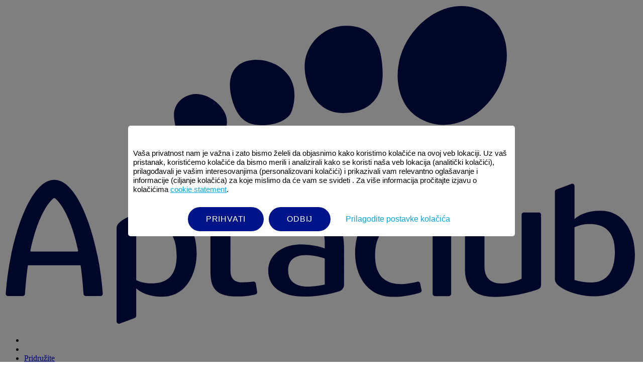

--- FILE ---
content_type: text/html;charset=utf-8
request_url: https://www.aptaclub.com/sr-rs/beba/saveti-za-roditelje/stres-i-spavanje/sta-znaci-spavati-kao-beba.html
body_size: 13385
content:

<!DOCTYPE HTML>
<html lang="sr-RS">

<head>
  <meta charset="UTF-8"/>
  
  <title>Šta znači spavati kao beba | AptaClub</title>
  
  <meta name="description" content="Saznajte o uticaju faktora okoline na bebin san i kako možete rano da podstaknete pozitivne navike spavanja."/>
  
    <script defer="defer" type="text/javascript" src="/.rum/@adobe/helix-rum-js@%5E2/dist/rum-standalone.js"></script>
<link rel="canonical" href="https://www.aptaclub.com/sr-rs/beba/saveti-za-roditelje/stres-i-spavanje/sta-znaci-spavati-kao-beba.html"/>
  

  <link rel="alternate" hreflang="hr-HR" href="https://www.aptaclub.com/hr-hr/beba/savjeti-za-roditelje/stres-i-san/razumijevanje-obrazaca-spavanja-vase-bebe.html"/>
<link rel="alternate" hreflang="bg-BG" href="https://www.aptaclub.com/bg-bg/baby/parents-advice/stress-and-sleep/what-does-it-mean-to-sleep-like-a-baby.html"/>
<link rel="alternate" hreflang="sr-RS" href="https://www.aptaclub.com/sr-rs/beba/saveti-za-roditelje/stres-i-spavanje/sta-znaci-spavati-kao-beba.html"/>
<link rel="alternate" hreflang="sl-SI" href="https://www.aptaclub.com/sl-si/dojencek/starsevski-nasveti/zdravje-in-dobro-pocutje/razumevanje-vzorcev-dojenckovega-spanja.html"/>
<link rel="alternate" hreflang="sq-AL" href="https://www.aptaclub.com/sq-al/bebe/keshilla-per-prinderit/stresi-dhe-gjumi/cfare-do-te-thote-te-flesh-si-nje-femije.html"/>
<link rel="alternate" hreflang="es-PA" href="https://www.nutriciaclub.com/es-pa/bebe/consejos-para-padres/sueno-y-estres/entendiendo-los-patrones-de-sueno-de-tu-bebe.html"/>
<link rel="alternate" hreflang="es-MX" href="https://www.nutriciaclub.com/es-mx/bebe/consejos-para-padres/sueno-y-estres/entendiendo-los-patrones-de-sueno-de-tu-bebe.html"/>
<link rel="alternate" hreflang="es-BO" href="https://www.nutriciaclub.com/es-bo/bebe/consejos-para-padres/sueno-y-estres/entendiendo-los-patrones-de-sueno-de-tu-bebe.html"/>
<link rel="alternate" hreflang="es-DO" href="https://www.nutriciaclub.com/es-do/bebe/consejos-para-padres/sueno-y-estres/entendiendo-los-patrones-de-sueno-de-tu-bebe.html"/>
<link rel="alternate" hreflang="es-GT" href="https://www.nutriciaclub.com/es-gt/bebe/consejos-para-padres/sueno-y-estres/entendiendo-los-patrones-de-sueno-de-tu-bebe.html"/>
<link rel="alternate" hreflang="es-HN" href="https://www.nutriciaclub.com/es-hn/bebe/consejos-para-padres/sueno-y-estres/entendiendo-los-patrones-de-sueno-de-tu-bebe.html"/>
<link rel="alternate" hreflang="es-EC" href="https://www.nutriciaclub.com/es-ec/bebe/consejos-para-padres/sueno-y-estres/entendiendo-los-patrones-de-sueno-de-tu-bebe.html"/>
<link rel="alternate" hreflang="es-PY" href="https://www.nutriciaclub.com/es-py/bebe/consejos-para-padres/sueno-y-estres/entendiendo-los-patrones-de-sueno-de-tu-bebe.html"/>
<link rel="alternate" hreflang="es-SV" href="https://www.nutriciaclub.com/es-sv/bebe/consejos-para-padres/sueno-y-estres/entendiendo-los-patrones-de-sueno-de-tu-bebe.html"/>
<link rel="alternate" hreflang="es-UY" href="https://www.nutriciaclub.com/es-uy/bebe/consejos-para-padres/sueno-y-estres/entendiendo-los-patrones-de-sueno-de-tu-bebe.html"/>
<link rel="alternate" hreflang="uz-UZ" href="https://www.nutriciaclub.com/uz-uz/baby/parents-advice/stress-and-sleep/what-does-it-mean-to-sleep-like-a-baby.html"/>
<link rel="alternate" hreflang="ru-UZ" href="https://www.nutriciaclub.com/ru-uz/baby/rocomendacii-dlya-roditeley/stres-i-son/chto-znachit-spat-kak-mladenets.html"/>
<link rel="alternate" hreflang="az-AZ" href="https://www.nutriciaclub.com/az-az/korpe/valideynlere-meslehet/stress-ve-yuxu/korpe-kimi-yatmaq-ne-demekdir.html"/>

  
  

  <link rel="icon" type="image/vnd.microsoft.icon" href="/content/dam/sn/local/gbr/aptamil/aptamil-favicon.svg"/>
  <link rel="shortcut icon" type="image/vnd.microsoft.icon" href="/content/dam/sn/local/gbr/aptamil/aptamil-favicon.svg"/>
  <meta name="template" content="global-nwwbabylon---baby-page"/>
  <meta name="viewport" content="width=device-width, initial-scale=1"/>
  <meta name="robots" content="index, follow"/>
  

  
    
    <meta property="og:title" content="Šta znači spavati kao beba"/>
    <meta property="og:description" content="Saznajte o uticaju faktora okoline na bebin san i kako možete rano da podstaknete pozitivne navike spavanja."/>
    <meta property="og:url" content="https://www.aptaclub.com/sr-rs/beba/saveti-za-roditelje/stres-i-spavanje/sta-znaci-spavati-kao-beba.html"/>
    
    <meta property="og:type" content="website"/>
    
    <meta property="og:image" content="/content/dam/sn/global/nutricia-ww/nww-assets/sleeping-baby-in-cot.jpg"/>
    <meta name="twitter:card" content="summary_large_image"/>
    <meta name="twitter:title" content="Šta znači spavati kao beba"/>
    <meta name="twitter:description" content="Kao beba Koliko sna je potrebno vašem novorođenčetu Spavanje igra neverovatnu ulogu u razvoju vašeg deteta. Saznajte o uticaju faktora ..."/>
    
    <meta name="twitter:image" content="/content/dam/sn/global/nutricia-ww/nww-assets/sleeping-baby-in-cot.jpg"/>
    
    <meta property="twitter:site" content="https://www.aptaclub.com/sr-rs/beba/saveti-za-roditelje/stres-i-spavanje/sta-znaci-spavati-kao-beba.html"/>
  
  
  
 
  
 
 
  

  
  
  
  
  

  
      


  















  
    
    

    

    
    

    
    <link rel="stylesheet" href="/etc.clientlibs/core-framework/clientlibs/clientlib-base.lc-06cc885b2aaa834f71f095cbaa61f93f-lc.min.css" type="text/css">


    
    
    

  
  
    <script defer src="https://static-p72053-e643882.adobeaemcloud.com/749f9135d3bf76da0e5184a0abe093a3c818eac877e4d12fc02d6bc8128af425/theme/site.js" type="text/javascript"></script>
  
    <link as="style" href="https://static-p72053-e643882.adobeaemcloud.com/749f9135d3bf76da0e5184a0abe093a3c818eac877e4d12fc02d6bc8128af425/theme/site.css" rel="preload stylesheet" type="text/css">
  

  
	
	
  <script>
		let jsonData = '{\x22page_environment\x22:\x22author\x22,\x22page_lang\x22:\x22sr\x22,\x22page_country\x22:\x22RS\x22,\x22page_name\x22:\x22Šta znači spavati kao beba | AptaClub\x22,\x22page_category\x22:\x22global\u002Dnwwbabylon\u002D\u002D\u002Dbaby\u002Dpage\x22}';
		jsonData = JSON.parse(jsonData);

		window['datalayer'] = window['datalayer'] || {};
	</script>
	<script>
		window['datalayer'] = {
    ...jsonData
		}
	</script>
	

  
    <script type="text/javascript" src="https://cdn.trustcommander.net/privacy/7096/privacy_v2_12.js"></script>
<script type="text/tc_privacy" data-category="2" vendor_id="4">
(function(w,d,s,l,i){w[l]=w[l]||[];w[l].push({'gtm.start':
new Date().getTime(),event:'gtm.js'});var f=d.getElementsByTagName(s)[0],
j=d.createElement(s),dl=l!='dataLayer'?'&l='+l:'';j.async=true;j.src=
'https://www.googletagmanager.com/gtm.js?id='+i+dl;f.parentNode.insertBefore(j,f);
})(window,document,'script','dataLayer','GTM-W83CHM6');
</script>
<!-- Start VWO Async SmartCode -->
<link rel="preconnect" href="https://dev.visualwebsiteoptimizer.com"/>
<script type='text/javascript' id='vwoCode'>
window._vwo_code || (function() {
var account_id=1110062,
version=2.1,
settings_tolerance=2000,
hide_element='body',
hide_element_style = 'opacity:0 !important;filter:alpha(opacity=0) !important;background:none !important;transition:none !important;',
/* DO NOT EDIT BELOW THIS LINE */
f=false,w=window,d=document,v=d.querySelector('#vwoCode'),cK='vwo'+account_id+'_settings',cc={};try{var c=JSON.parse(localStorage.getItem('vwo'+account_id+'_config'));cc=c&&typeof c==='object'?c:{}}catch(e){}var stT=cc.stT==='session'?w.sessionStorage:w.localStorage;code={nonce:v&&v.nonce,library_tolerance:function(){return typeof library_tolerance!=='undefined'?library_tolerance:undefined},settings_tolerance:function(){return cc.sT||settings_tolerance},hide_element_style:function(){return'{'+(cc.hES||hide_element_style)+'}'},hide_element:function(){if(performance.getEntriesByName('first-contentful-paint')[0]){return''}return typeof cc.hE==='string'?cc.hE:hide_element},getVersion:function(){return version},finish:function(e){if(!f){f=true;var t=d.getElementById('_vis_opt_path_hides');if(t)t.parentNode.removeChild(t);if(e)(new Image).src='https://dev.visualwebsiteoptimizer.com/ee.gif?a='+account_id+e}},finished:function(){return f},addScript:function(e){var t=d.createElement('script');t.type='text/javascript';if(e.src){t.src=e.src}else{t.text=e.text}v&&t.setAttribute('nonce',v.nonce);d.getElementsByTagName('head')[0].appendChild(t)},load:function(e,t){var n=this.getSettings(),i=d.createElement('script'),r=this;t=t||{};if(n){i.textContent=n;d.getElementsByTagName('head')[0].appendChild(i);if(!w.VWO||VWO.caE){stT.removeItem(cK);r.load(e)}}else{var o=new XMLHttpRequest;o.open('GET',e,true);o.withCredentials=!t.dSC;o.responseType=t.responseType||'text';o.onload=function(){if(t.onloadCb){return t.onloadCb(o,e)}if(o.status===200||o.status===304){_vwo_code.addScript({text:o.responseText})}else{_vwo_code.finish('&e=loading_failure:'+e)}};o.onerror=function(){if(t.onerrorCb){return t.onerrorCb(e)}_vwo_code.finish('&e=loading_failure:'+e)};o.send()}},getSettings:function(){try{var e=stT.getItem(cK);if(!e){return}e=JSON.parse(e);if(Date.now()>e.e){stT.removeItem(cK);return}return e.s}catch(e){return}},init:function(){if(d.URL.indexOf('vwo_disable')>-1)return;var e=this.settings_tolerance();w._vwo_settings_timer=setTimeout(function(){_vwo_code.finish();stT.removeItem(cK)},e);var t;if(this.hide_element()!=='body'){t=d.createElement('style');var n=this.hide_element(),i=n?n+this.hide_element_style():'',r=d.getElementsByTagName('head')[0];t.setAttribute('id','_vis_opt_path_hides');v&&t.setAttribute('nonce',v.nonce);t.setAttribute('type','text/css');if(t.styleSheet)t.styleSheet.cssText=i;else t.appendChild(d.createTextNode(i));r.appendChild(t)}else{t=d.getElementsByTagName('head')[0];var i=d.createElement('div');i.style.cssText='z-index: 2147483647 !important;position: fixed !important;left: 0 !important;top: 0 !important;width: 100% !important;height: 100% !important;background: white !important;display: block !important;';i.setAttribute('id','_vis_opt_path_hides');i.classList.add('_vis_hide_layer');t.parentNode.insertBefore(i,t.nextSibling)}var o=window._vis_opt_url||d.URL,s='https://dev.visualwebsiteoptimizer.com/j.php?a='+account_id+'&u='+encodeURIComponent(o)+'&vn='+version;if(w.location.search.indexOf('_vwo_xhr')!==-1){this.addScript({src:s})}else{this.load(s+'&x=true')}}};w._vwo_code=code;code.init();})();
</script>
<!-- End VWO Async SmartCode -->
  

  

  <meta name="resourcePath" content="/content/sn/global/nwwbabylon/aptaclub/rs/sr_rs/baby/baby-parents-advice/baby-pa-sleep-stress/baby-pa-sleep-patterns/jcr:content"/>
</head>

<body class="page basicpage  live" id="page-dd1cf258b0" data-d2c-enabled="false">
	
	
		




		
<div class="root container responsivegrid">
  
    <div class="container-wrapper">
        
    <div id="container-636c88c56f" class="cmp-container">
        


<div class="aem-Grid aem-Grid--12 aem-Grid--default--12 ">
    
    <header class="experiencefragment aem-GridColumn aem-GridColumn--default--12">
<div id="experiencefragment-dbb4a3df67" class="cmp-experiencefragment cmp-experiencefragment--header">

  
    <div class="container-wrapper">
        
    <div id="container-45722bf392" class="cmp-container">
        


<div class="aem-Grid aem-Grid--12 aem-Grid--default--12 ">
    
    <div class="navigation aem-GridColumn aem-GridColumn--default--12"><div class="cmp-navigation">
    <div class="cmp-navigation__topbar">
        

        <div class="cmp-navigation__logo">
            <a class="cmp_main-navigation__logo-link" href="/sr-rs.html">
                
  <div data-cmp-is="image" data-cmp-dmimage data-cmp-src="https://smartmedia.digital4danone.com/is/content/danonecs/aptaclub-logo-79x40?ts=1747985520867&amp;dpr=off" data-asset-id="b1a6e301-fe32-4577-b93a-6118bf99d01d" data-cmp-filereference="/content/dam/sn/global/nutricia-ww/apta/apta_COM/aptaclub-logo-79x40.svg" id="image-537be2a989" data-cmp-hook-image="imageV3" class="cmp-image" itemscope itemtype="http://schema.org/ImageObject">
 
     <img src="https://smartmedia.digital4danone.com/is/content/danonecs/aptaclub-logo-79x40?ts=1747985520867&dpr=off" loading="lazy" class="cmp-image__image" itemprop="contentUrl" alt="aptaclub-logo"/>
 
 
 
</div>

    


            </a>
        </div>

        <div class="cmp-navigation__metanavigation">
            <nav class="cmp_navigation">
    <ul class="cmp-navigation__group">
        
        
    <li class="cmp-navigation__item cmp-navigation__item--level-2">
        
    <a class="cmp-navigation__item-link button--cart " href="https://www.nutriciastore.rs/">
        
        
        </a>

        
    </li>

    <li class="cmp-navigation__item cmp-navigation__item--level-2">
        
    <a class="cmp-navigation__item-link button--search " href="#">
        
        
        </a>

        
    </li>

    <li class="cmp-navigation__item cmp-navigation__item--level-2">
        
    <a class="cmp-navigation__item-link button--sign-in " href="/sr-rs/register.html">
        
        
        Pridružite</a>

        
    </li>

    <li class="cmp-navigation__item cmp-navigation__item--level-2">
        
    
        
        
        

        
    </li>

    </ul>
</nav>
        </div>

        <div class="cmp-navigation__icons">
            <span class="cmp-navigation__icon cmp-navigation__icon--search"></span>
            
            
        </div>

        

    </div>

    <div class="cmp-navigation__bottombar">
        <div class="cmp-navigation__item">
            <nav class="cmp_navigation">
    <ul class="cmp-navigation__group">
        
        
    <li class="cmp-navigation__item cmp-navigation__item--level-0">
        
    <a class="cmp-navigation__item-link  large" href="/sr-rs/proizvodi.html">
        
        
        Proizvodi</a>

        
    <ul class="cmp-navigation__group">
        <li class="cmp-navigation__item cmp-navigation__item--level-0">
            
    <a class="cmp-navigation__item-link  large" href="/sr-rs/proizvodi.html">
        
        
        Proizvodi</a>

        </li>
        
    <li class="cmp-navigation__item cmp-navigation__item--level-1">
        
    <a class="cmp-navigation__item-link  large" href="/sr-rs/kategorije/marka/aptamil-pronutra.html">
        
        
        Aptamil ® PRONUTRA®</a>

        
    </li>

    <li class="cmp-navigation__item cmp-navigation__item--level-1">
        
    <a class="cmp-navigation__item-link  large" href="/sr-rs/kategorije/uzrast/0-6-meseci.html">
        
        
        0-6 meseci</a>

        
    </li>

    <li class="cmp-navigation__item cmp-navigation__item--level-1">
        
    <a class="cmp-navigation__item-link  large" href="/sr-rs/kategorije/uzrast/6-12-meseci.html">
        
        
        6-12 meseci</a>

        
    </li>

    <li class="cmp-navigation__item cmp-navigation__item--level-1">
        
    <a class="cmp-navigation__item-link  large" href="/sr-rs/kategorije/uzrast/12-24-meseci.html">
        
        
        12-24 meseci</a>

        
    </li>

    <li class="cmp-navigation__item cmp-navigation__item--level-1">
        
    <a class="cmp-navigation__item-link  large" href="/sr-rs/kategorije/uzrast/24-meseci.html">
        
        
        24+ meseci</a>

        
    </li>

    </ul>

    </li>

    <li class="cmp-navigation__item cmp-navigation__item--level-0">
        
    <a class="cmp-navigation__item-link  large" href="/sr-rs/vodic-za-ishranu.html">
        
        
        Vodič za ishranu</a>

        
    <ul class="cmp-navigation__group">
        <li class="cmp-navigation__item cmp-navigation__item--level-0">
            
    <a class="cmp-navigation__item-link  large" href="/sr-rs/vodic-za-ishranu.html">
        
        
        Vodič za ishranu</a>

        </li>
        
    <li class="cmp-navigation__item cmp-navigation__item--level-1">
        
    <a class="cmp-navigation__item-link  large" href="/sr-rs/vodic-za-ishranu/dojenje.html">
        
        
        Dojenje</a>

        
    </li>

    <li class="cmp-navigation__item cmp-navigation__item--level-1">
        
    <a class="cmp-navigation__item-link  large" href="/sr-rs/vodic-za-ishranu/hranjenje-na-flasicu.html">
        
        
        Hranjenje na flašicu</a>

        
    </li>

    <li class="cmp-navigation__item cmp-navigation__item--level-1">
        
    <a class="cmp-navigation__item-link  large" href="/sr-rs/vodic-za-ishranu/izazovi-i-saveti.html">
        
        
        Problemi sa hranjenjem</a>

        
    </li>

    <li class="cmp-navigation__item cmp-navigation__item--level-1">
        
    <a class="cmp-navigation__item-link  large" href="/sr-rs/vodic-za-ishranu/dohrana.html">
        
        
        Šta je odvikavanje od majčinog mleka</a>

        
    </li>

    </ul>

    </li>

    <li class="cmp-navigation__item cmp-navigation__item--level-0">
        
    <a class="cmp-navigation__item-link  large" href="/sr-rs/zacece.html">
        
        
        Začeće</a>

        
    <ul class="cmp-navigation__group">
        <li class="cmp-navigation__item cmp-navigation__item--level-0">
            
    <a class="cmp-navigation__item-link  large" href="/sr-rs/zacece.html">
        
        
        Začeće</a>

        </li>
        
    <li class="cmp-navigation__item cmp-navigation__item--level-1">
        
    <a class="cmp-navigation__item-link  large" href="/sr-rs/zacece/dijeta-za-plodnost.html">
        
        
        Dijeta za plodnost</a>

        
    </li>

    <li class="cmp-navigation__item cmp-navigation__item--level-1">
        
    <a class="cmp-navigation__item-link  large" href="/sr-rs/zacece/alati/kalkulator-za-ovulaciju.html">
        
        
        Kalkulator za ovulaciju</a>

        
    </li>

    </ul>

    </li>

    <li class="cmp-navigation__item cmp-navigation__item--level-0">
        
    <a class="cmp-navigation__item-link  large" href="/sr-rs/trudnoca.html">
        
        
        Trudnoća</a>

        
    <ul class="cmp-navigation__group">
        <li class="cmp-navigation__item cmp-navigation__item--level-0">
            
    <a class="cmp-navigation__item-link  large" href="/sr-rs/trudnoca.html">
        
        
        Trudnoća</a>

        </li>
        
    <li class="cmp-navigation__item cmp-navigation__item--level-1">
        
    <a class="cmp-navigation__item-link  large" href="/sr-rs/trudnoca/zdravlje-i-napredak/vezbanje.html">
        
        
        Vežbanje</a>

        
    </li>

    <li class="cmp-navigation__item cmp-navigation__item--level-1">
        
    <a class="cmp-navigation__item-link  large" href="/sr-rs/trudnoca/zdravlje-i-napredak/zdravlje-u-trudnoci.html">
        
        
        Zdravlje u trudnoći</a>

        
    </li>

    <li class="cmp-navigation__item cmp-navigation__item--level-1">
        
    <a class="cmp-navigation__item-link  large" href="/sr-rs/trudnoca/dijeta-i-ishrana.html">
        
        
        Dijeta &amp; Ishrana</a>

        
    </li>

    <li class="cmp-navigation__item cmp-navigation__item--level-1">
        
    <a class="cmp-navigation__item-link  large" href="/sr-rs/trudnoca/dijeta-i-ishrana/recepti-za-trudnocu.html">
        
        
        Recepti za trudnoću</a>

        
    </li>

    <li class="cmp-navigation__item cmp-navigation__item--level-1">
        
    <a class="cmp-navigation__item-link  large" href="/sr-rs/trudnoca/saveti-za-roditelje.html">
        
        
        Saveti za partnere</a>

        
    </li>

    <li class="cmp-navigation__item cmp-navigation__item--level-1">
        
    <a class="cmp-navigation__item-link  large" href="/sr-rs/trudnoca/saveti-za-roditelje/povezivanje-i-razvoj.html">
        
        
        Povezivanje i razvoj</a>

        
    </li>

    <li class="cmp-navigation__item cmp-navigation__item--level-1">
        
    <a class="cmp-navigation__item-link  large" href="/sr-rs/porodjaj-i-rodenje/alati/kalkulator-datuma-porodaja.html">
        
        
        Kalkulator porođaja</a>

        
    </li>

    </ul>

    </li>

    <li class="cmp-navigation__item cmp-navigation__item--level-0">
        
    <a class="cmp-navigation__item-link  large" href="/sr-rs/porodjaj-i-rodenje.html">
        
        
        Porođaj</a>

        
    <ul class="cmp-navigation__group">
        <li class="cmp-navigation__item cmp-navigation__item--level-0">
            
    <a class="cmp-navigation__item-link  large" href="/sr-rs/porodjaj-i-rodenje.html">
        
        
        Porođaj</a>

        </li>
        
    <li class="cmp-navigation__item cmp-navigation__item--level-1">
        
    <a class="cmp-navigation__item-link  large" href="/sr-rs/porodjaj-i-rodenje/priprema-i-planiranje-porodaja.html">
        
        
        Priprema i planiranje porođaja</a>

        
    </li>

    <li class="cmp-navigation__item cmp-navigation__item--level-1">
        
    <a class="cmp-navigation__item-link  large" href="/sr-rs/porodjaj-i-rodenje/porodjaj/carski-rez.html">
        
        
        Carski rez</a>

        
    </li>

    </ul>

    </li>

    <li class="cmp-navigation__item cmp-navigation__item--level-0">
        
    <a class="cmp-navigation__item-link  large" href="/sr-rs/beba.html">
        
        
        Beba</a>

        
    <ul class="cmp-navigation__group">
        <li class="cmp-navigation__item cmp-navigation__item--level-0">
            
    <a class="cmp-navigation__item-link  large" href="/sr-rs/beba.html">
        
        
        Beba</a>

        </li>
        
    <li class="cmp-navigation__item cmp-navigation__item--level-1">
        
    <a class="cmp-navigation__item-link  large" href="/sr-rs/beba/saveti-za-roditelje.html">
        
        
        Savet za partnere</a>

        
    </li>

    <li class="cmp-navigation__item cmp-navigation__item--level-1">
        
    <a class="cmp-navigation__item-link  large" href="/sr-rs/beba/saveti-za-roditelje/plakanje.html">
        
        
        Plakanje</a>

        
    </li>

    <li class="cmp-navigation__item cmp-navigation__item--level-1">
        
    <a class="cmp-navigation__item-link  large" href="/sr-rs/beba/saveti-za-roditelje/povezivanje-i-razvoj.html">
        
        
        Povezivanje i razvoj</a>

        
    </li>

    <li class="cmp-navigation__item cmp-navigation__item--level-1">
        
    <a class="cmp-navigation__item-link  large" href="/sr-rs/beba/saveti-za-roditelje/stres-i-spavanje.html">
        
        
        Stres i spavanje</a>

        
    </li>

    <li class="cmp-navigation__item cmp-navigation__item--level-1">
        
    <a class="cmp-navigation__item-link  large" href="/sr-rs/beba/alati/proverite-kake.html">
        
        
        Proverite kake</a>

        
    </li>

    </ul>

    </li>

    <li class="cmp-navigation__item cmp-navigation__item--level-0">
        
    <a class="cmp-navigation__item-link  large" href="/sr-rs/malisan.html">
        
        
        Mališan</a>

        
    <ul class="cmp-navigation__group">
        <li class="cmp-navigation__item cmp-navigation__item--level-0">
            
    <a class="cmp-navigation__item-link  large" href="/sr-rs/malisan.html">
        
        
        Mališan</a>

        </li>
        
    <li class="cmp-navigation__item cmp-navigation__item--level-1">
        
    <a class="cmp-navigation__item-link  large" href="/sr-rs/malisan/savjeti-za-roditelje.html">
        
        
        Saveti za roditelje</a>

        
    </li>

    <li class="cmp-navigation__item cmp-navigation__item--level-1">
        
    <a class="cmp-navigation__item-link  large" href="/sr-rs/beba/alati/proverite-kake.html">
        
        
        Proverite kake</a>

        
    </li>

    </ul>

    </li>

    </ul>
</nav>
        </div>
    </div>

</div>


    

</div>
<div class="container responsivegrid container__search--panel aem-GridColumn aem-GridColumn--default--12">
  
    <div class="container-wrapper">
        
        
    
    <div id="container-84d4afaf01" class="cmp-container">
        
        <div class="button button__search—panel-close"><button type="button" id="button-bdbaeb4bb2" class="cmp-button">
    
    <span class="cmp-button__icon cmp-button__icon--close" aria-hidden="true"></span>

    
</button>


    

</div>
<div class="search"><section id="search-dadd2f39a5" class="cmp-searchbar" role="search" data-cmp-is="searchbar" data-cmp-min-length="3" data-cmp-results-size="10" data-cmp-search-result-path="/sr-rs/pretraga.html">
    <div class="cmp-searchbar__info" aria-live="polite" role="status"></div>
    
    
    
    <form class="cmp-searchbar__form" data-cmp-hook-searchbar="form" method="get" action="/content/sn/global/nwwbabylon/aptaclub/rs/sr_rs/baby/baby-parents-advice/baby-pa-sleep-stress/baby-pa-sleep-patterns.searchbar.json/_jcr_content/root/container_copy/search_copy" autocomplete="off">
        <div class="cmp-searchbar__field">
            <i class="cmp-searchbar__icon" data-cmp-hook-searchbar="icon"></i>
            <span class="cmp-searchbar__loading-indicator" data-cmp-hook-searchbar="loadingIndicator"></span>
            <input class="cmp-searchbar__input" data-cmp-hook-searchbar="input" type="text" name="keyword" placeholder="Šta tražite?" role="combobox" aria-autocomplete="list" aria-haspopup="true" aria-invalid="false" aria-expanded="false"/>
            <button class="cmp-searchbar__clear" data-cmp-hook-searchbar="clear" aria-label="Clear">
                <i class="cmp-searchbar__clear-icon"></i>
            </button>
            <button type="submit" class="cmp-searchbar__submit" data-cmp-hook-searchbar="submit" aria-label="Pretraga">Pretraga</button>
            <button type="button" class="cmp-searchbar__close" data-cmp-hook-searchbar="close" aria-label="Blizu">Blizu</button>
        </div>
    </form>
    <div class="cmp-searchbar__results" aria-label="Search results" data-cmp-hook-searchbar="results" role="listbox" aria-multiselectable="false"></div>
    
    <script data-cmp-hook-searchbar="itemTemplate" type="x-template">
    <a class="cmp-searchbar__item" data-cmp-hook-searchbar="item" role="option" aria-selected="false">
        <span class="cmp-searchbar__item-title" data-cmp-hook-searchbar="itemTitle"></span>
    </a>
</script>

    
</section>
</div>

        
    </div>

    </div>
</div>
<div class="teaser teaser__sign-in aem-GridColumn aem-GridColumn--default--12"><div id="teaser-c89a6f7868" class="cmp-teaser">
    
       
    

        <div class="cmp-teaser__content">
            
    

            
    <h2 class="cmp-teaser__title">Pridružite se klubu Aptaklub - Vašem partneru u roditeljstvu</h2>

            
    

            
    <div class="cmp-teaser__action-container">
        
    <a class="cmp-teaser__action-link wagrg" id="teaser-c89a6f7868-cta-4f40e20973" href="/sr-rs/register.html">Pridružite</a>

    </div>

        </div>
    
	
	
</div>

    

</div>

    
</div>

    </div>

        
    </div>

</div>

    
</header>
<div class="experiencefragment aem-GridColumn aem-GridColumn--default--12">


    
</div>
<div class="experiencefragment aem-GridColumn aem-GridColumn--default--12">
<div id="experiencefragment-1c2beb1d50" class="cmp-experiencefragment cmp-experiencefragment--gtm-iframe">

  
    <div class="container-wrapper">
        
    <div id="container-e73391b6f5" class="cmp-container">
        


<div class="aem-Grid aem-Grid--12 aem-Grid--default--12 ">
    
    <div class="embed aem-GridColumn aem-GridColumn--default--12"><div id="embed-a62e033ba1" class="cmp-embed">

    
    <noscript><iframe src="https://www.googletagmanager.com/ns.html?id=GTM-W83CHM6"
height="0" width="0" style="display:none;visibility:hidden"></iframe></noscript>

    
</div>




    
</div>

    
</div>

    </div>

        
    </div>

</div>

    
</div>
<div class="breadcrumb aem-GridColumn aem-GridColumn--default--12"><nav id="breadcrumb-1e5f288f26" class="cmp-breadcrumb" aria-label="Breadcrumb">
    <ol class="cmp-breadcrumb__list" itemscope itemtype="http://schema.org/BreadcrumbList">
        <li class="cmp-breadcrumb__item" itemprop="itemListElement" itemscope itemtype="http://schema.org/ListItem">
            <a class="cmp-breadcrumb__item-link" itemprop="item" href="/sr-rs.html">
                <span itemprop="name">Početna</span>
                
            </a>
            <meta itemprop="position" content="1"/>
        </li>
    
        <li class="cmp-breadcrumb__item" itemprop="itemListElement" itemscope itemtype="http://schema.org/ListItem">
            <a class="cmp-breadcrumb__item-link" itemprop="item" href="/sr-rs/beba.html">
                <span itemprop="name">Beba</span>
                
            </a>
            <meta itemprop="position" content="2"/>
        </li>
    
        <li class="cmp-breadcrumb__item" itemprop="itemListElement" itemscope itemtype="http://schema.org/ListItem">
            <a class="cmp-breadcrumb__item-link" itemprop="item" href="/sr-rs/beba/saveti-za-roditelje.html">
                <span itemprop="name">Savet za partnere</span>
                
            </a>
            <meta itemprop="position" content="3"/>
        </li>
    
        <li class="cmp-breadcrumb__item" itemprop="itemListElement" itemscope itemtype="http://schema.org/ListItem">
            <a class="cmp-breadcrumb__item-link" itemprop="item" href="/sr-rs/beba/saveti-za-roditelje/stres-i-spavanje.html">
                <span itemprop="name">Stres i spavanje</span>
                
            </a>
            <meta itemprop="position" content="4"/>
        </li>
    
        <li class="cmp-breadcrumb__item cmp-breadcrumb__item--active" aria-current="page" itemprop="itemListElement" itemscope itemtype="http://schema.org/ListItem">
            
                <span itemprop="name">Šta znači spavati kao beba</span>
                
            
            <meta itemprop="position" content="5"/>
        </li>
    </ol>
</nav>

    

</div>
<main class="container responsivegrid aem-GridColumn aem-GridColumn--default--12">
  
    <div class="container-wrapper">
        
    <div id="container-63c5564477" class="cmp-container">
        


<div class="aem-Grid aem-Grid--12 aem-Grid--tablet--12 aem-Grid--default--12 aem-Grid--phone--12 ">
    
    <div class="teaser teaser__type--header aem-GridColumn aem-GridColumn--default--12"><div id="teaser-35a061c0fe" class="cmp-teaser">
    
       
    <div class="cmp-teaser__image">
  <div data-cmp-is="image" data-cmp-dmimage data-cmp-src="https://smartmedia.digital4danone.com/is/image/danonecs/sleeping-baby-in-cot-1?ts=1693839448214&amp;dpr=off" data-asset-id="7b3be277-85bb-4530-9a61-d90e7abb03f8" data-cmp-filereference="/content/dam/sn/global/nutricia-ww/nww-assets/sleeping-baby-in-cot.jpg" id="teaser-35a061c0fe-image" data-cmp-hook-image="imageV3" class="cmp-image" itemscope itemtype="http://schema.org/ImageObject">
 
     <img src="https://smartmedia.digital4danone.com/is/image/danonecs/sleeping-baby-in-cot-1?ts=1693839448214&dpr=off" loading="lazy" class="cmp-image__image" itemprop="contentUrl" width="1920" height="1080" alt/>
 
 
 
</div>

    

</div>

        <div class="cmp-teaser__content">
            
    

            
    <h1 class="cmp-teaser__title">Razumevanje načina spavanja vaše bebe</h1>

            
    

            
    

        </div>
    
	
	
</div>

    

</div>
<div class="container responsivegrid container__flex-grid aem-GridColumn--tablet--12 aem-GridColumn--offset--tablet--0 aem-GridColumn--default--none aem-GridColumn--phone--none aem-GridColumn--phone--12 aem-GridColumn--tablet--none aem-GridColumn aem-GridColumn--default--12 aem-GridColumn--offset--phone--0 aem-GridColumn--offset--default--0">
  
    <div class="container-wrapper">
        
    <div id="container-bc3da55917" class="cmp-container">
        


<div class="aem-Grid aem-Grid--12 aem-Grid--tablet--12 aem-Grid--default--12 aem-Grid--phone--12 ">
    
    <div class="container responsivegrid aem-GridColumn--tablet--12 aem-GridColumn--phone--12 aem-GridColumn aem-GridColumn--default--12">
  
    <div class="container-wrapper">
        
    <div id="container-b36712225e" class="cmp-container">
        


<div class="aem-Grid aem-Grid--12 aem-Grid--default--12 ">
    
    <div class="title aem-GridColumn aem-GridColumn--default--12"><div id="title-34d7239c5f" class="cmp-title">
  <h2 class="cmp-title__text">
    Kao beba
  </h2>
</div>

    
</div>
<div class="title aem-GridColumn aem-GridColumn--default--12"><div id="title-4096316b25" class="cmp-title">
  <h3 class="cmp-title__text">
    Koliko sna je potrebno vašem novorođenčetu
  </h3>
</div>

    
</div>
<div class="text aem-GridColumn aem-GridColumn--default--12"><div id="text-9339e9c0f5" class="cmp-text">
  
    <p>Spavanje igra neverovatnu ulogu u razvoju vašeg deteta. Saznajte o uticaju faktora okoline na bebin san i kako možete rano da podstaknete pozitivne navike spavanja uz pomoć našeg stručnjaka za bebino spavanje, Chireal Shallowa.</p>
  
</div>

    

</div>

    
</div>

    </div>

        
    </div>
</div>
<div class="container responsivegrid container__theme--pink aem-GridColumn--tablet--12 aem-GridColumn--phone--12 aem-GridColumn aem-GridColumn--default--12">
  
    <div class="container-wrapper">
        
    <div id="container-4144551faa" class="cmp-container">
        


<div class="aem-Grid aem-Grid--12 aem-Grid--default--12 ">
    
    <div class="image aem-GridColumn aem-GridColumn--default--12">
  <div data-cmp-is="image" data-cmp-dmimage data-cmp-src="https://smartmedia.digital4danone.com/is/content/danonecs/careline-icon-circle-2?ts=1693838550860&amp;dpr=off" data-asset-id="ad93cddc-797d-427d-95ea-909013b12ae9" data-cmp-filereference="/content/dam/sn/global/nutricia-ww/nww-assets/careline-icon-circle.svg" id="image-527c028eb8" data-cmp-hook-image="imageV3" class="cmp-image" itemscope itemtype="http://schema.org/ImageObject">
 
     <img src="https://smartmedia.digital4danone.com/is/content/danonecs/careline-icon-circle-2?ts=1693838550860&dpr=off" loading="lazy" class="cmp-image__image" itemprop="contentUrl" alt="careline icon circle"/>
 
 
 
</div>

    

</div>
<div class="title title__alignment--center aem-GridColumn aem-GridColumn--default--12"><div id="title-34e7e5fcbe" class="cmp-title">
  <h3 class="cmp-title__text">
    Savet stručnjaka
  </h3>
</div>

    
</div>
<div class="text text__alignment--center aem-GridColumn aem-GridColumn--default--12"><div id="text-51dae3ea2f" class="cmp-text">
  
    <p>Dođite do podrške koja vam je potrebna u trenutku kada vam je potrebna</p>
  
</div>

    

</div>
<div class="container responsivegrid container__text-alignment--center aem-GridColumn aem-GridColumn--default--12">
  
    <div class="container-wrapper">
        
    <div id="container-b844d99724" class="cmp-container">
        


<div class="aem-Grid aem-Grid--12 aem-Grid--default--12 ">
    
    <div class="button aem-GridColumn aem-GridColumn--default--12"><a id="button-2e62ec216f" class="cmp-button" href="/sr-rs/register.html">
    
    

    <span class="cmp-button__text">PRIDRUŽITE SE APTACLUBU</span>
</a>


    

</div>

    
</div>

    </div>

        
    </div>
</div>

    
</div>

    </div>

        
    </div>
</div>
<div class="container responsivegrid aem-GridColumn--tablet--12 aem-GridColumn--phone--12 aem-GridColumn aem-GridColumn--default--12">
  
    <div class="container-wrapper">
        
    <div id="container-40635f503e" class="cmp-container">
        


<div class="aem-Grid aem-Grid--12 aem-Grid--tablet--12 aem-Grid--default--12 aem-Grid--phone--12 ">
    
    <div class="text aem-GridColumn aem-GridColumn--default--12"><div id="text-279457a4bc" class="cmp-text">
  
    <p>Jedno od najvećih prilagođavanja za nove roditelje je spavanje ili suštinski njegov nedostatak. Gubitak sna ide uporedo sa roditeljstvom; kao mama (ili tata) sa novorođenčetom uskoro ćete shvatiti da količina spavanja zavisi od vaše bebe. Možda ćete želeti da se sklupčati ispod pokrivača, ali bebi je potrebno hranjenje, podrigivanje, presvlačenje ili čak samo maženje (ili dva) usred noći. Možda vam se čini da je vaša beba više budna nego što spava. Ali bebe spavaju, puno! Do kraja svoje prve godine, dojenčad će provesti spavajući više od polovine svog života.<sup>1</sup> I biće vam drago što to čine, jer je spavanje povezano sa brojnim aspektima razvoja bebinog mozga i može značajno uticati na ponašanje, mentalno zdravlje i napredak.<sup>1</sup>    </p>
  
</div>

    

</div>
<div class="title aem-GridColumn aem-GridColumn--default--12"><div id="title-70b6b910c0" class="cmp-title">
  <h2 class="cmp-title__text">
    Kakvu ulogu spavanje ima za novorođenče?
  </h2>
</div>

    
</div>
<div class="text aem-GridColumn aem-GridColumn--default--12"><div id="text-1ccb7b053a" class="cmp-text">
  
    <p>Spavanje se često smatra pasivnom aktivnošću, dok je u stvari to aktivan proces. Uprkos ograničenom broju budnih sati dostupnih bebi za istraživanje, još uvek se dosta toga događa dok spava. Spavanje dojenčadi se razlikuje se od spavanja odraslih, a jedinstvene karakteristike sna novorođenčeta mogu promovisati učenje.<sup>2</sup> Mozak vaše bebe se razvija i sazreva, pripremajući ga za obradu i istraživanje okoline.<sup>2</sup> Istraživanja su pokazala da bebe uče i obrađuju odgovore na svet oko sebe dok spavaju.<sup>2</sup> </p>
  
</div>

    

</div>
<div class="container responsivegrid aem-GridColumn--offset--tablet--0 aem-GridColumn--default--none aem-GridColumn--phone--none aem-GridColumn--phone--12 aem-GridColumn--tablet--none aem-GridColumn aem-GridColumn--tablet--6 aem-GridColumn--default--6 aem-GridColumn--offset--phone--0 aem-GridColumn--offset--default--0">
  
    <div class="container-wrapper">
        
    <div id="container-f9ebfbf8f9" class="cmp-container">
        


<div class="aem-Grid aem-Grid--6 aem-Grid--tablet--6 aem-Grid--default--6 aem-Grid--phone--12 ">
    
    <div class="image aem-GridColumn--phone--12 aem-GridColumn aem-GridColumn--tablet--6 aem-GridColumn--default--6">
  <div data-cmp-is="image" data-cmp-dmimage data-cmp-src="https://smartmedia.digital4danone.com/is/image/danonecs/sleeping-baby-holding-mums-hand-e1595245899592?ts=1693839507607&amp;dpr=off" data-asset-id="9352f7d5-f415-4dca-a8b8-c8ff3c75a76b" data-cmp-filereference="/content/dam/sn/global/nutricia-ww/nww-assets/sleeping-baby-holding-mums-hand-e1595245899592.jpg" id="image-3ff239d9a0" data-cmp-hook-image="imageV3" class="cmp-image" itemscope itemtype="http://schema.org/ImageObject">
 
     <img src="https://smartmedia.digital4danone.com/is/image/danonecs/sleeping-baby-holding-mums-hand-e1595245899592?ts=1693839507607&dpr=off" loading="lazy" class="cmp-image__image" itemprop="contentUrl" width="654" height="366" alt="sleeping baby holding mums hand"/>
 
 
 
</div>

    

</div>

    
</div>

    </div>

        
    </div>
</div>
<div class="container responsivegrid aem-GridColumn--offset--tablet--0 aem-GridColumn--default--none aem-GridColumn--phone--none aem-GridColumn--phone--12 aem-GridColumn--tablet--none aem-GridColumn aem-GridColumn--tablet--6 aem-GridColumn--default--6 aem-GridColumn--offset--phone--0 aem-GridColumn--offset--default--0">
  
    <div class="container-wrapper">
        
    <div id="container-3082d171e2" class="cmp-container">
        


<div class="aem-Grid aem-Grid--6 aem-Grid--tablet--6 aem-Grid--default--6 aem-Grid--phone--12 ">
    
    <div class="text aem-GridColumn--phone--12 aem-GridColumn aem-GridColumn--tablet--6 aem-GridColumn--default--6"><div id="text-0187f8507a" class="cmp-text">
  
    <p>Spavanje igra ulogu u formiranju sećanja, učvršćujući materijal koji je vaša beba videla i čula u kratkom vremenu kada je možda bila budna.<sup>2</sup></p>
  
</div>

    

</div>

    
</div>

    </div>

        
    </div>
</div>
<div class="title aem-GridColumn aem-GridColumn--default--12"><div id="title-687727932c" class="cmp-title">
  <h2 class="cmp-title__text">
    Šta je ‘normalno’ spavanje?
  </h2>
</div>

    
</div>
<div class="text aem-GridColumn aem-GridColumn--default--12"><div id="text-16dd77d41a" class="cmp-text">
  
    <p>Možda mislite da vaša beba nikad ne spava; ili možda previše spava samo u pogrešno vreme (oni sa noćnim sovama će se iscrpljeno složiti). Ali hajde da razmotrimo šta je ‘normalan’ san. <a href="/sr-rs/beba/saveti-za-roditelje/stres-i-spavanje/kako-uspostaviti-dobru-rutinu-spavanja-bebe.html">Načini spavanja beba</a> se razvijaju vrlo brzo tokom prvih dvanaest meseci života.<sup>1</sup> Novorođenčad mogu da spavaju do 18 sati dnevno<sup>2</sup>, s tim da se trajanje noćnog sna konstantno povećava. Posle nekoliko nedelja ćete otkriti da je vaša beba duže budna i da posledično spava duže epizode,<sup>3</sup> uz noćno buđenje koje se takođe smanjuje.<sup>1</sup> Međutim, sve se bebe razlikuju. Neke spavaju više od drugih. Neke na duži period, druge na kraći. Neke bebe rano počnu da spavaju čitavu noć, dok drugima treba mnogo više vremena da dođu do te faze (ako uopšte i dođu).</p>
  
</div>

    

</div>
<div class="text aem-GridColumn aem-GridColumn--default--12"><div id="text-5b41a8fbaa" class="cmp-text">
  
    <p>Lako je smatrati san izolovanim ponašanjem – vaša beba je budna ili spava. Ali postoje različita stanja svesti kroz koja vaša beba prođe u ciklusima nekoliko puta dnevno. Dva su, stanja spavanja; bebe provode 50% svog vremena u svakom od ovih stanja:<sup>3,4</sup>   </p>
  
</div>

    

</div>
<div class="text aem-GridColumn aem-GridColumn--default--12"><div id="text-a2f804295e" class="cmp-text">
  
    <ul><li>Aktivno spavanje (poznato i kao REM spavanje (brzo kretanje očiju)): disanje postaje pravilnije, vaša beba može da se trgne na neke zvukove </li><li>Duboko spavanje (ponekad se naziva tihim spavanjem ili ne-REM spavanjem): Beba tiho leži bez pomeranja; trzanje i ostali pokreti prestaju</li></ul>
  
</div>

    

</div>
<div class="text aem-GridColumn aem-GridColumn--default--12"><div id="text-1d7bc34f9f" class="cmp-text">
  
    <p>Postoje i budna ili „aktivna stanja“:<sup>4</sup></p>
  
</div>

    

</div>
<div class="text aem-GridColumn aem-GridColumn--default--12"><div id="text-43b1725878" class="cmp-text">
  
    <ul><li>Pospanost: Oči bebe počinjuda se zatvaraju; i počinju da tonu u san</li><li>Tiho upozorenje: Bebine oči se širom otvaraju, lice je svetlo, a telo mirno</li><li>Aktivno upozorenje: Lice i telo se aktivno kreću</li><li>Plač: Beba plače, možda vrišti; njeno telo se kreće na vrlo sporadične načine</li></ul>
  
</div>

    

</div>
<div class="text aem-GridColumn aem-GridColumn--default--12"><div id="text-2ec7c9679a" class="cmp-text">
  
    <p>Učenje o stanju i znacima novorođenčadi je važno jer vam pomaže da postanete svesniji i da reagujete na suptilnosti načina spavanja vaše bebe.<sup>3</sup></p>
  
</div>

    

</div>
<div class="title aem-GridColumn aem-GridColumn--default--12"><div id="title-5c104102a1" class="cmp-title">
  <h2 class="cmp-title__text">
    Kako faktori okoline utiču na san bebe?
  </h2>
</div>

    
</div>
<div class="text aem-GridColumn aem-GridColumn--default--12"><div id="text-d0697811eb" class="cmp-text">
  
    <p>Iako postoje opšti načini spavanja dojenčadi, ne slede sve bebe isti noćni primer.</p>
  
</div>

    

</div>
<div class="container responsivegrid aem-GridColumn--offset--tablet--0 aem-GridColumn--default--none aem-GridColumn--phone--none aem-GridColumn--phone--12 aem-GridColumn--tablet--none aem-GridColumn aem-GridColumn--tablet--6 aem-GridColumn--default--6 aem-GridColumn--offset--phone--0 aem-GridColumn--offset--default--0">
  
    <div class="container-wrapper">
        
    <div id="container-1f414ab437" class="cmp-container">
        


<div class="aem-Grid aem-Grid--6 aem-Grid--tablet--6 aem-Grid--default--6 aem-Grid--phone--12 ">
    
    <div class="image aem-GridColumn--phone--12 aem-GridColumn aem-GridColumn--tablet--6 aem-GridColumn--default--6">
  <div data-cmp-is="image" data-cmp-dmimage data-cmp-src="https://smartmedia.digital4danone.com/is/image/danonecs/mother-and-baby-sleeping-e1595240715765?ts=1693839053289&amp;dpr=off" data-asset-id="0e7f9483-4b87-4d7b-a825-5eb0bf4317df" data-cmp-filereference="/content/dam/sn/global/nutricia-ww/nww-assets/mother-and-baby-sleeping-e1595240715765.jpg" id="image-22814ba19f" data-cmp-hook-image="imageV3" class="cmp-image" itemscope itemtype="http://schema.org/ImageObject">
 
     <img src="https://smartmedia.digital4danone.com/is/image/danonecs/mother-and-baby-sleeping-e1595240715765?ts=1693839053289&dpr=off" loading="lazy" class="cmp-image__image" itemprop="contentUrl" width="654" height="366" alt="mother and baby sleeping"/>
 
 
 
</div>

    

</div>

    
</div>

    </div>

        
    </div>
</div>
<div class="container responsivegrid aem-GridColumn--offset--tablet--0 aem-GridColumn--default--none aem-GridColumn--phone--none aem-GridColumn--phone--12 aem-GridColumn--tablet--none aem-GridColumn aem-GridColumn--tablet--6 aem-GridColumn--default--6 aem-GridColumn--offset--phone--0 aem-GridColumn--offset--default--0">
  
    <div class="container-wrapper">
        
    <div id="container-6ad3824a37" class="cmp-container">
        


<div class="aem-Grid aem-Grid--6 aem-Grid--tablet--6 aem-Grid--default--6 aem-Grid--phone--12 ">
    
    <div class="text aem-GridColumn--phone--12 aem-GridColumn aem-GridColumn--tablet--6 aem-GridColumn--default--6"><div id="text-052280ebe5" class="cmp-text">
  
    <p>Studije su pokazale da okruženje spavanja, interakcija majke i bebe i raspored hranjenja mogu da utiču na razvoj načina bebinog spavanja.<sup>3</sup> Pored toga, temperament negovatelja i nivo stresa su ključni uticaj na bebin san. Negativan temperament je povezan sa problemima spavanja i noćnom budnošću, a majčin stres je povezan sa trajanjem dnevnog sna, što ukazuje na to da osobine novorođenčadi i majke različito utiču na san.<sup>1</sup>  </p>
  
</div>

    

</div>

    
</div>

    </div>

        
    </div>
</div>
<div class="title aem-GridColumn aem-GridColumn--default--12"><div id="title-e5c01d3692" class="cmp-title">
  <h2 class="cmp-title__text">
    Uspostavljanje pozitivnih navika spavanja
  </h2>
</div>

    
</div>
<div class="text aem-GridColumn aem-GridColumn--default--12"><div id="text-db10449982" class="cmp-text">
  
    <p>Kada vam san izmiče, a iscrpljenost nastupi, možda ćete se osećati kao da se više nikada nećete dobro naspavati. Ali postoji niz intervencija u ponašanju koje možete ustanoviti kako biste pomogli uspostavljanju pozitivnih navika spavanja kod vaše bebe, poput podsticanja bebe da se sama umiri. Čini se da je sposobnost samostalnog smirivanja prilikom tonjenja u san (spavanje početkom noći i ponovno spavanje ako se probude tokom noći) ključni deo za razvoj zdravih načina spavanja i buđenja.<sup>5</sup></p>
  
</div>

    

</div>
<div class="text aem-GridColumn aem-GridColumn--default--12"><div id="text-7cdbf3368d" class="cmp-text">
  
    <p>Generalno se smatra da bebe koje se same smiruju bolje spavaju od onih kojima je stalno potrebna pomoć da bi se izvršila tranzicija budnost-spavanje.<sup>5</sup> Samosmirivanje može biti podržano uspostavljanjem rutine spavanja za vašu bebu, posebno dnevnih navika spavanja. Smatra se da dnevni san poboljšava noćni san i razvija rutinu vremena spavanja, hranjenja i kupanja.<sup>3</sup>   </p>
  
</div>

    

</div>
<div class="container responsivegrid aem-GridColumn--offset--tablet--0 aem-GridColumn--default--none aem-GridColumn--phone--none aem-GridColumn--phone--12 aem-GridColumn--tablet--none aem-GridColumn aem-GridColumn--tablet--6 aem-GridColumn--default--6 aem-GridColumn--offset--phone--0 aem-GridColumn--offset--default--0">
  
    <div class="container-wrapper">
        
    <div id="container-0644d253d1" class="cmp-container">
        


<div class="aem-Grid aem-Grid--6 aem-Grid--tablet--6 aem-Grid--default--6 aem-Grid--phone--12 ">
    
    <div class="image aem-GridColumn--phone--12 aem-GridColumn aem-GridColumn--tablet--6 aem-GridColumn--default--6">
  <div data-cmp-is="image" data-cmp-dmimage data-cmp-src="https://smartmedia.digital4danone.com/is/image/danonecs/baby-and-smiling-mum-1?ts=1693838287013&amp;dpr=off" data-asset-id="011135a1-ed71-441e-b914-e1df7a938ac3" data-cmp-filereference="/content/dam/sn/global/nutricia-ww/nww-assets/baby-and-smiling-mum.jpg" id="image-2917b3b8c8" data-cmp-hook-image="imageV3" class="cmp-image" itemscope itemtype="http://schema.org/ImageObject">
 
     <img src="https://smartmedia.digital4danone.com/is/image/danonecs/baby-and-smiling-mum-1?ts=1693838287013&dpr=off" loading="lazy" class="cmp-image__image" itemprop="contentUrl" width="654" height="367" alt="baby and smiling mum"/>
 
 
 
</div>

    

</div>

    
</div>

    </div>

        
    </div>
</div>
<div class="container responsivegrid aem-GridColumn--offset--tablet--0 aem-GridColumn--default--none aem-GridColumn--phone--none aem-GridColumn--phone--12 aem-GridColumn--tablet--none aem-GridColumn aem-GridColumn--tablet--6 aem-GridColumn--default--6 aem-GridColumn--offset--phone--0 aem-GridColumn--offset--default--0">
  
    <div class="container-wrapper">
        
    <div id="container-fc9e5692e7" class="cmp-container">
        


<div class="aem-Grid aem-Grid--6 aem-Grid--tablet--6 aem-Grid--default--6 aem-Grid--phone--12 ">
    
    <div class="text aem-GridColumn--phone--12 aem-GridColumn aem-GridColumn--tablet--6 aem-GridColumn--default--6"><div id="text-92e9bc2c06" class="cmp-text">
  
    <p>Pomaže da budete dosledni tome gde postavljate bebu. Bilo u korpu, krevetić ili zajedno sa detetom u vašem krevetu, pružanje osećaja trajnosti tamo gde beba spava će podstaknuti bolji način spavanja.<sup>3</sup></p>
  
</div>

    

</div>

    
</div>

    </div>

        
    </div>
</div>
<div class="text aem-GridColumn aem-GridColumn--default--12"><div id="text-1ef085fb45" class="cmp-text">
  
    <p>Takođe razmislite o povijanju. Iako ne vole sve bebe da ih povijaju (čvrsto zamotavanje bebe kako bi se osećala sigurno i bezbedno), to ima koristi. Istraživačke studije su otkrile da povijanje može da umiri i opusti bebu, pomogne joj da spava i pomogne joj da leži na leđima, sprečavajući je da se okrene napred ili da pokrije glavu posteljinom.<sup>6,7</sup></p>
  
</div>

    

</div>
<div class="title aem-GridColumn aem-GridColumn--default--12"><div id="title-19f5fb1c3d" class="cmp-title">
  <h3 class="cmp-title__text">
    Zaključak
  </h3>
</div>

    
</div>
<div class="text aem-GridColumn aem-GridColumn--default--12"><div id="text-ffa003e7e3" class="cmp-text">
  
    <p>Ako ste ikada čuli staru izreku „spava kao beba“, mogli biste da preispitate njenu relevantnost, s obzirom na to koliko novorođenčadi može biti nesređeno u prvih nekoliko meseci života. Kod novorođenčadi, san se javlja danonoćno, a ciklus spavanja i budnosti zavisi od potrebe za hranjenjem, presvlačenjem i maženjem. Ali san nije samo pasivna aktivnost. Možda mislite da vaša beba sanja o svojoj sledećoj hrani, ali očigledno se mnogo toga događa u njenoj glavi dok spava.    </p>
  
</div>

    

</div>

    
</div>

    </div>

        
    </div>
</div>
<div class="container responsivegrid container__theme--blue aem-GridColumn--tablet--12 aem-GridColumn--phone--12 aem-GridColumn aem-GridColumn--default--12">
  
    <div class="container-wrapper">
        
    <div id="container-8422dd5547" class="cmp-container">
        


<div class="aem-Grid aem-Grid--12 aem-Grid--default--12 ">
    
    <div class="title aem-GridColumn aem-GridColumn--default--12"><div id="title-d46209b39b" class="cmp-title">
  <h2 class="cmp-title__text">
    Napisala: Chireal Shallow
  </h2>
</div>

    
</div>
<div class="text aem-GridColumn aem-GridColumn--default--12"><div id="text-d0d5e5a179" class="cmp-text">
  
    <p>Chireal Shallow je psiholog i psihoterapeut. Ona je 2004. godine osnovala Kliniku Baby Sleep i pomogla klijentima visokog profila, uključujući članove kraljevske porodice. Njen uvid, stručnost i pristupačnost su zaslužni za njeno višestruko pojavljivanje u medijima i partnerstva visokog profiila. Radeći za NHS od 2008. godine, Chireal ima bogato iskustvo u privatnom i javnom sektoru. Chireal je sama podigla svoje četvoro dece i osetljiva je na potrebe porodica, pružajući saosećajno uho svojim klijentima bez ikakve osude.</p>
  
</div>

    

</div>

    
</div>

    </div>

        
    </div>
</div>
<div class="container responsivegrid aem-GridColumn--tablet--12 aem-GridColumn--phone--12 aem-GridColumn aem-GridColumn--default--12">
  
    <div class="container-wrapper">
        
    <div id="container-ccd774eab3" class="cmp-container">
        


<div class="aem-Grid aem-Grid--12 aem-Grid--default--12 ">
    
    <div class="accordion panelcontainer aem-GridColumn aem-GridColumn--default--12"><div id="accordion-25784739d9" class="cmp-accordion" data-cmp-is="accordion" data-placeholder-text="false">
    <div class="cmp-accordion__item" data-cmp-hook-accordion="item" id="accordion-25784739d9-item-366a9331aa">
        <h3 class="cmp-accordion__header">
            <button id="accordion-25784739d9-item-366a9331aa-button" class="cmp-accordion__button" aria-controls="accordion-25784739d9-item-366a9331aa-panel" data-cmp-hook-accordion="button">
                <span class="cmp-accordion__title">Pogledajte reference</span>
                <span class="cmp-accordion__icon"></span>
            </button>
        </h3>
        <div data-cmp-hook-accordion="panel" id="accordion-25784739d9-item-366a9331aa-panel" class="cmp-accordion__panel cmp-accordion__panel--hidden" role="region" aria-labelledby="accordion-25784739d9-item-366a9331aa-button"><div class="container responsivegrid">
  
    <div class="container-wrapper">
        
    <div id="container-366a9331aa" class="cmp-container">
        


<div class="aem-Grid aem-Grid--12 aem-Grid--default--12 ">
    
    <div class="text aem-GridColumn aem-GridColumn--default--12"><div id="text-bbaa48159c" class="cmp-text">
  
    <ol><li>Sporando BM &amp; Reeb-Sutherland BC. Povezanosti između temperamenta dojenčadi, majčinog stresa i spavanja dojenčadi tokom prve godine života. Infant Behav Dev 2015;39:131–135.</li><li>Tarullo AR, Balsam PD, Fifer WP. Spavanje i učenje dojenčadi. Razvoj dojenčadi i deteta 2011. Vol 20(1); 35–46. Dostupno na <a target="_blank" href="https://onlinelibrary.wiley.com/doi/abs/10.1002/icd.685" rel="noopener noreferrer">http://onlinelibrary.wiley.com/doi/10.1002/icd.685/abstract</a> Poslednji pristup marta 2016</li><li>Rosen L. Spavanje i jedenje dojenčadi. JOGNN 2008;37:706–714.</li><li>Stanja svesti kod novorođenčadi. Organizacija zdrave dece. Dostupno na: <a target="_blank" href="https://www.healthychildren.org/English/ages-stages/baby/Pages/States-of-Consciousness-in-Newborns.aspx" rel="noopener noreferrer">https://www.healthychildren.org/English/ages-stages/baby/Pages/States-of-Consciousness-in-Newborns.aspx</a> Poslednji pristup marta 2016</li><li>Burnham MM, Goodlin-Jones B, Gaylor E et al. Noćni oblici spavanja i budnosti i samoumirujući postupci od rođenja do jedne godine života: studija uzdužne intervencije. J Child Psychol Psychiatry. 2002 Sep; 43(6): 713–725. Dostupno na <a target="_blank" href="https://www.ncbi.nlm.nih.gov/pmc/articles/PMC1201415/" rel="noopener noreferrer">http://www.ncbi.nlm.nih.gov/pmc/articles/PMC1201415/</a>. Poslednji pristup marta 2016</li><li>Izvor informacija o spavanju dojenčadi (ISIS). Dostupno na <a target="_blank" href="https://www.isisonline.org.uk/sleep_health/sleep_aids/swaddling/" rel="noopener noreferrer">https://www.isisonline.org.uk/sleep_health/sleep_aids/swaddling/</a>; Poslednji pristup marta 2016.</li><li>van Sleuwen BE, Engelberts AC, Boere-Boonekamp M et al. Povijanje: Sistematski pregled. Pedijatrija. 2007, 120 (4). Dostupno na: <a target="_blank" href="http://pediatrics.aappublications.org/content/120/4/e1097" rel="noopener noreferrer">http://pediatrics.aappublications.org/content/120/4/e1097</a> Poslednji pristup marta 2016.</li></ol>
  
</div>

    

</div>

    
</div>

    </div>

        
    </div>
</div>
</div>
    </div>

    
</div>
</div>
<div class="text aem-GridColumn aem-GridColumn--default--12"><div id="text-518505fd41" class="cmp-text">
  
    <p><em><em>Poslednji  put pregledano</em>: </em>30. juna 2016</p>
  
</div>

    

</div>

    
</div>

    </div>

        
    </div>
</div>
<div class="container responsivegrid aem-GridColumn--tablet--12 aem-GridColumn--phone--12 aem-GridColumn aem-GridColumn--default--12">
  
    <div class="container-wrapper">
        
    <div id="container-8ea1b1f42a" class="cmp-container">
        


<div class="aem-Grid aem-Grid--12 aem-Grid--tablet--12 aem-Grid--default--12 aem-Grid--phone--12 ">
    
    <div class="container responsivegrid aem-GridColumn--offset--tablet--0 aem-GridColumn--default--none aem-GridColumn--phone--none aem-GridColumn--phone--12 aem-GridColumn--tablet--none aem-GridColumn aem-GridColumn--tablet--6 aem-GridColumn--default--6 aem-GridColumn--offset--phone--0 aem-GridColumn--offset--default--0">
  
    <div class="container-wrapper">
        
    <div id="container-dc0f957490" class="cmp-container">
        


<div class="aem-Grid aem-Grid--6 aem-Grid--tablet--6 aem-Grid--default--6 aem-Grid--phone--12 ">
    
    <div class="image aem-GridColumn--phone--12 aem-GridColumn aem-GridColumn--tablet--6 aem-GridColumn--default--6">
  <div data-cmp-is="image" data-cmp-dmimage data-cmp-src="https://smartmedia.digital4danone.com/is/image/danonecs/Contact-form-1?ts=1693837641452&amp;fmt=png-alpha&amp;dpr=off" data-asset-id="85f2baa9-1a02-49a4-ab1e-a994362ac31e" data-cmp-filereference="/content/dam/sn/global/nutricia-ww/nww-assets/Contact-form-1.png" id="image-871ae64ae7" data-cmp-hook-image="imageV3" class="cmp-image" itemscope itemtype="http://schema.org/ImageObject">
 
     <img src="https://smartmedia.digital4danone.com/is/image/danonecs/Contact-form-1?ts=1693837641452&fmt=png-alpha&dpr=off" loading="lazy" class="cmp-image__image" itemprop="contentUrl" width="491" height="491" alt="kontaktirajte aptaclub"/>
 
 
 
</div>

    

</div>

    
</div>

    </div>

        
    </div>
</div>
<div class="container responsivegrid aem-GridColumn--offset--tablet--0 aem-GridColumn--default--none aem-GridColumn--phone--none aem-GridColumn--phone--12 aem-GridColumn--tablet--none aem-GridColumn aem-GridColumn--tablet--6 aem-GridColumn--default--6 aem-GridColumn--offset--phone--0 aem-GridColumn--offset--default--0">
  
    <div class="container-wrapper">
        
    <div id="container-736a2194b3" class="cmp-container">
        


<div class="aem-Grid aem-Grid--6 aem-Grid--tablet--6 aem-Grid--default--6 aem-Grid--phone--12 ">
    
    <div class="title aem-GridColumn--phone--12 aem-GridColumn aem-GridColumn--tablet--6 aem-GridColumn--default--6"><div id="title-731fbf275c" class="cmp-title">
  <h3 class="cmp-title__text">
    Buduće zdravlje vaše bebe počinje ovde
  </h3>
</div>

    
</div>
<div class="text aem-GridColumn--phone--12 aem-GridColumn aem-GridColumn--tablet--6 aem-GridColumn--default--6"><div id="text-b2fc773722" class="cmp-text">
  
    <p>U Aptaclubu verujemo da iskustvo pomaže u izgradnji otpornosti; da svaki novi susret, bilo u trudnoći ili nakon rođenja, može da oblikuje budući razvoj vaše bebe. Pomoću naše naučne stručnosti i podrške jedan na jedan, možemo pomoći vama i vašoj bebi da zagrlite sutrašnjicu.</p>
  
</div>

    

</div>
<div class="button aem-GridColumn--phone--12 aem-GridColumn aem-GridColumn--tablet--6 aem-GridColumn--default--6"><a id="button-0e878f3e07" class="cmp-button" href="/sr-rs/register.html">
    
    

    <span class="cmp-button__text">PRIDRUŽITE SE APTACLUBU</span>
</a>


    

</div>

    
</div>

    </div>

        
    </div>
</div>

    
</div>

    </div>

        
    </div>
</div>
<div class="title aem-GridColumn--tablet--12 aem-GridColumn--phone--12 aem-GridColumn aem-GridColumn--default--12"><div id="title-4e4ec7e3c6" class="cmp-title">
  <h2 class="cmp-title__text">
    Povezani članci
  </h2>
</div>

    
</div>
<div class="teaser teaser__type--content-medium teaser__theme--pink aem-GridColumn--offset--tablet--0 aem-GridColumn--default--none aem-GridColumn--phone--none aem-GridColumn--phone--12 aem-GridColumn--tablet--4 aem-GridColumn--tablet--none aem-GridColumn aem-GridColumn--offset--phone--0 aem-GridColumn--offset--default--0 aem-GridColumn--default--4"><div id="teaser-9a8708b8b2" class="cmp-teaser">
    <a class="cmp-teaser__link" href="/sr-rs/beba/saveti-za-roditelje/zabava-sa-vasim-novorodencetom.html">
       
    <div class="cmp-teaser__image">
  <div data-cmp-is="image" data-cmp-dmimage data-cmp-src="https://smartmedia.digital4danone.com/is/image/danonecs/mother-holding-up-baby-1-1?ts=1693839100450&amp;dpr=off" data-asset-id="17e0050a-5622-4159-aabb-a0e899145071" data-cmp-filereference="/content/dam/sn/global/nutricia-ww/nww-assets/mother-holding-up-baby-1.jpg" id="teaser-9a8708b8b2-image" data-cmp-hook-image="imageV3" class="cmp-image" itemscope itemtype="http://schema.org/ImageObject">
 
     <img src="https://smartmedia.digital4danone.com/is/image/danonecs/mother-holding-up-baby-1-1?ts=1693839100450&dpr=off" loading="lazy" class="cmp-image__image" itemprop="contentUrl" width="640" height="428" alt="mamino podizanje bebe"/>
 
 
 
</div>

    

</div>

        <div class="cmp-teaser__content">
            
    

            
    <h2 class="cmp-teaser__title">Igra bebe: Zabava sa svojim novorođenčetom</h2>

            
    

            
    <div class="cmp-teaser__action-container">
        
    <a class="cmp-teaser__action-link wagrg" id="teaser-9a8708b8b2-cta-f1cf13858f" href="/sr-rs/beba/saveti-za-roditelje/zabava-sa-vasim-novorodencetom.html">Pročitajte više</a>

    </div>

        </div>
    </a>
	
	
</div>

    

</div>
<div class="teaser teaser__type--content-medium teaser__theme--green aem-GridColumn--offset--tablet--0 aem-GridColumn--default--none aem-GridColumn--phone--none aem-GridColumn--phone--12 aem-GridColumn--tablet--4 aem-GridColumn--tablet--none aem-GridColumn aem-GridColumn--offset--phone--0 aem-GridColumn--offset--default--0 aem-GridColumn--default--4"><div id="teaser-8151c0ef4a" class="cmp-teaser">
    <a class="cmp-teaser__link" href="/sr-rs/beba/saveti-za-roditelje/plakanje/plakanje-prvi-oblik-komunikacije-vase-bebe.html">
       
    <div class="cmp-teaser__image">
  <div data-cmp-is="image" data-cmp-dmimage data-cmp-src="https://smartmedia.digital4danone.com/is/image/danonecs/newborn-crying-in-mothers-arms-1-1?ts=1693839105453&amp;dpr=off" data-asset-id="0e5094c7-80e6-4881-9d42-1cfe6ad5c517" data-cmp-filereference="/content/dam/sn/global/nutricia-ww/nww-assets/newborn-crying-in-mothers-arms-1.jpg" id="teaser-8151c0ef4a-image" data-cmp-hook-image="imageV3" class="cmp-image" itemscope itemtype="http://schema.org/ImageObject">
 
     <img src="https://smartmedia.digital4danone.com/is/image/danonecs/newborn-crying-in-mothers-arms-1-1?ts=1693839105453&dpr=off" loading="lazy" class="cmp-image__image" itemprop="contentUrl" width="640" height="428" alt="novorođenče plače u majčinim rukama"/>
 
 
 
</div>

    

</div>

        <div class="cmp-teaser__content">
            
    

            
    <h2 class="cmp-teaser__title">Plakanje, prvi oblik komunikacije vaše bebe</h2>

            
    

            
    <div class="cmp-teaser__action-container">
        
    <a class="cmp-teaser__action-link wagrg" id="teaser-8151c0ef4a-cta-532df11844" href="/sr-rs/beba/saveti-za-roditelje/plakanje/plakanje-prvi-oblik-komunikacije-vase-bebe.html">Pročitajte više</a>

    </div>

        </div>
    </a>
	
	
</div>

    

</div>
<div class="experiencefragment aem-GridColumn--tablet--12 aem-GridColumn--phone--12 aem-GridColumn aem-GridColumn--default--12">
<div id="experiencefragment-5d798a3dd3" class="cmp-experiencefragment cmp-experiencefragment--social-share">

  
    <div class="container-wrapper">
        
    <div id="container-e30c0d1b9c" class="cmp-container">
        


<div class="aem-Grid aem-Grid--12 aem-Grid--default--12 ">
    
    <div class="action aem-GridColumn aem-GridColumn--default--12"><div class="cmp-action" data-js="cmp-action">
    <p class="cmp-action__title">Deliti članak</p>
    <div class="cmp-action__container">
        
        
        <a href="mailto:?Subject=Checkpage&Body=https://www.aptaclub.com/sr-rs/beba/saveti-za-roditelje/stres-i-spavanje/sta-znaci-spavati-kao-beba.html" target="_blank" class="cmp-action__icon--email"></a>
        <a href="https://www.facebook.com/sharer/sharer.php?u=https://www.aptaclub.com/sr-rs/beba/saveti-za-roditelje/stres-i-spavanje/sta-znaci-spavati-kao-beba.html" rel="noopener" target="_blank" class="cmp-action__icon--facebook"></a>
        
        
        
		
    </div>
</div>


    

</div>

    
</div>

    </div>

        
    </div>

</div>

    
</div>

    
</div>

    </div>

        
    </div>
</div>

    
</div>

    </div>

        
    </div>
</main>
<div class="container responsivegrid container__gutter--medium aem-GridColumn aem-GridColumn--default--12">
  
    <div class="container-wrapper">
        
    <div id="container-cbd2d96149" class="cmp-container">
        


<div class="aem-Grid aem-Grid--12 aem-Grid--tablet--12 aem-Grid--default--12 aem-Grid--phone--12 ">
    
    <div class="experiencefragment aem-GridColumn--tablet--10 aem-GridColumn--phone--none aem-GridColumn--tablet--none aem-GridColumn--phone--10 aem-GridColumn aem-GridColumn--offset--phone--1 aem-GridColumn--default--12 aem-GridColumn--offset--tablet--1">
<div id="experiencefragment-db3b9a8cdd" class="cmp-experiencefragment cmp-experiencefragment--get-in-touch">

  
    <div class="container-wrapper">
        
    <div id="container-fcf0b298a9" class="cmp-container">
        


<div class="aem-Grid aem-Grid--12 aem-Grid--default--12 ">
    
    <div class="container responsivegrid container__text-alignment--center aem-GridColumn aem-GridColumn--default--12">
  
    <div class="container-wrapper">
        
    <div id="container-db4882eb0f" class="cmp-container">
        


<div class="aem-Grid aem-Grid--12 aem-Grid--default--12 ">
    
    <div class="image image__aspect-ratio--1-1 aem-GridColumn aem-GridColumn--default--12">
  <div data-cmp-is="image" data-cmp-dmimage data-cmp-src="https://smartmedia.digital4danone.com/is/image/danonecs/Contact-form?ts=1694077549815&amp;fmt=png-alpha&amp;dpr=off" data-asset-id="783b1988-647d-4c45-b478-578a236eb09e" data-cmp-filereference="/content/dam/sn/global/nutricia-ww/nww-assets/Contact-form.png" id="image-a2a0681a50" data-cmp-hook-image="imageV3" class="cmp-image" itemscope itemtype="http://schema.org/ImageObject">
 
     <img src="https://smartmedia.digital4danone.com/is/image/danonecs/Contact-form?ts=1694077549815&fmt=png-alpha&dpr=off" loading="lazy" class="cmp-image__image" itemprop="contentUrl" width="491" height="491" alt/>
 
 
 
</div>

    

</div>
<div class="title aem-GridColumn aem-GridColumn--default--12"><div id="title-6f85f33768" class="cmp-title">
  <h3 class="cmp-title__text">
    Pitanja o hranjenju i ishrani?
  </h3>
</div>

    
</div>
<div class="text aem-GridColumn aem-GridColumn--default--12"><div id="text-3cefa61384" class="cmp-text">
  
    <p>Naši nutricionisti i savetnici za ishranu,  su uvek pri ruci da razgovaraju o hranjenu vaše bebe. Dakle, ukoliko imate bilo kakvo pitanje slobodno nas kontaktirajte.</p>

  
</div>

    

</div>
<div class="container responsivegrid aem-GridColumn aem-GridColumn--default--12">
  
    <div class="container-wrapper">
        
        
    
    <div id="container-4069bcd5b7" class="cmp-container">
        
        <div class="container responsivegrid main-container__getintouch">
  
    <div class="container-wrapper">
        
        
    
    <div id="container-c22f9fa65c" class="cmp-container">
        
        <div class="container responsivegrid container__getintouch">
  
    <div class="container-wrapper">
        
        
    
    <div id="container-e3330b3999" class="cmp-container">
        
        <div class="button"><a id="button-49524c466c" class="cmp-button" href="https://www.facebook.com/aptaclubsrb" target="_blank">
    
    <span class="cmp-button__icon cmp-button__icon--facebook" aria-hidden="true"></span>

    
</a>


    

</div>
<div class="text"><div id="text-821aa831da" class="cmp-text">
  
    <p><a href="https://www.facebook.com/aptaclubsrb">Facebook</a></p>

  
</div>

    

</div>

        
    </div>

    </div>
</div>
<div class="container responsivegrid container__getintouch">
  
    <div class="container-wrapper">
        
        
    
    <div id="container-b85827f94d" class="cmp-container">
        
        <div class="button"><a id="button-b5a41117d7" class="cmp-button" href="tel:0800%20250%20005" target="_blank">
    
    <span class="cmp-button__icon cmp-button__icon--phone" aria-hidden="true"></span>

    
</a>


    

</div>
<div class="text"><div id="text-fed6887e26" class="cmp-text">
  
    <p><a href="tel:0800%20250%20005">Telefon</a></p>

  
</div>

    

</div>

        
    </div>

    </div>
</div>
<div class="container responsivegrid container__getintouch">
  
    <div class="container-wrapper">
        
        
    
    <div id="container-f34bff7709" class="cmp-container">
        
        <div class="button"><a id="button-6be53482ea" class="cmp-button" href="/sr-rs/o-nutriciji/kontaktirajte-nas.html" target="_blank">
    
    <span class="cmp-button__icon cmp-button__icon--mail" aria-hidden="true"></span>

    
</a>


    

</div>
<div class="text"><div id="text-754b89d5f5" class="cmp-text">
  
    <p><a href="/sr-rs/o-nutriciji/kontaktirajte-nas.html">Kontakt</a></p>

  
</div>

    

</div>

        
    </div>

    </div>
</div>
<div class="container responsivegrid container__getintouch">
  
    <div class="container-wrapper">
        
        
    
    <div id="container-675468b4dd" class="cmp-container">
        
        <div class="button"><a id="button-0c702685e8" class="cmp-button" href="https://www.instagram.com/aptaclub_srbija/" target="_blank">
    
    <span class="cmp-button__icon cmp-button__icon--instagram" aria-hidden="true"></span>

    
</a>


    

</div>
<div class="text"><div id="text-3988bed2a9" class="cmp-text">
  
    <p><a href="https://www.instagram.com/aptaclub_srbija/">Instagram</a></p>

  
</div>

    

</div>

        
    </div>

    </div>
</div>

        
    </div>

    </div>
</div>

        
    </div>

    </div>
</div>

    
</div>

    </div>

        
    </div>
</div>

    
</div>

    </div>

        
    </div>

</div>

    
</div>

    
</div>

    </div>

        
    </div>
</div>
<footer class="experiencefragment aem-GridColumn aem-GridColumn--default--12">
<div id="experiencefragment-e017183d68" class="cmp-experiencefragment cmp-experiencefragment--footer">

  
    <div class="container-wrapper">
        
    <div id="container-236b2bab9e" class="cmp-container">
        


<div class="aem-Grid aem-Grid--12 aem-Grid--default--12 ">
    
    <div class="container responsivegrid aem-GridColumn aem-GridColumn--default--12">
  
    <div class="container-wrapper">
        
    <div id="container-0525525c4f" class="cmp-container">
        


<div class="aem-Grid aem-Grid--12 aem-Grid--tablet--12 aem-Grid--default--12 aem-Grid--phone--12 ">
    
    <div class="container responsivegrid footer-container--main aem-GridColumn--tablet--12 aem-GridColumn--offset--tablet--0 aem-GridColumn--default--none aem-GridColumn--phone--none aem-GridColumn--phone--12 aem-GridColumn--tablet--none aem-GridColumn aem-GridColumn--default--6 aem-GridColumn--offset--phone--0 aem-GridColumn--offset--default--0">
  
    <div class="container-wrapper">
        
        
    
    <div id="container-8f907808d9" class="cmp-container">
        
        <div class="container responsivegrid footer-container--social__enhanced">
  
    <div class="container-wrapper">
        
        
    
    <div id="container-6c6b7b41da" class="cmp-container">
        
        <div class="container responsivegrid">
  
    <div class="container-wrapper">
        
        
    
    <div id="container-37c45d8e8a" class="cmp-container">
        
        <div class="text"><div id="text-0ebaf95d13" class="cmp-text">
  
    <p>Pridružite nam se na društvenim mrežama</p>

  
</div>

    

</div>

        
    </div>

    </div>
</div>
<div class="container responsivegrid">
  
    <div class="container-wrapper">
        
        
    
    <div id="container-133ad3e677" class="cmp-container">
        
        <div class="button"><a id="button-0a75fecbed" class="cmp-button" aria-label="Facebook" href="https://www.facebook.com/aptaclubsrb/" target="_blank">
    
    <span class="cmp-button__icon cmp-button__icon--facebook-blue" aria-hidden="true"></span>

    
</a>


    

</div>
<div class="button"><a id="button-d46e7a8103" class="cmp-button" aria-label="Instagram" href="https://www.instagram.com/aptaclub_srbija/" target="_blank">
    
    <span class="cmp-button__icon cmp-button__icon--instagram-blue" aria-hidden="true"></span>

    
</a>


    

</div>
<div class="button"><a id="button-845b807e8d" class="cmp-button" aria-label="Youtube" href="https://www.youtube.com/channel/UCmBMSqUTgRfVgzFNhY9kvIA" target="_blank">
    
    <span class="cmp-button__icon cmp-button__icon--youtube-blue" aria-hidden="true"></span>

    
</a>


    

</div>

        
    </div>

    </div>
</div>

        
    </div>

    </div>
</div>
<div class="container responsivegrid footer-container--image">
  
    <div class="container-wrapper">
        
        
    
    <div id="container-6cb2126e9b" class="cmp-container">
        
        <div class="container responsivegrid">
  
    <div class="container-wrapper">
        
        
    
    <div id="container-cc49badfa3" class="cmp-container">
        
        <div class="image">
  <div data-cmp-is="image" data-cmp-dmimage data-cmp-src="https://smartmedia.digital4danone.com/is/image/danonecs/aptaclub_logo_white_footer?ts=1716211056530&amp;$Transparent$&amp;dpr=off" data-asset-id="bf97afb2-b5c7-40ba-a428-ab6a99900d0b" data-cmp-filereference="/content/dam/sn/global/nutricia-ww/apta/apta_COM/aptaclub_logo_white_footer.png" id="image-cd225db8c4" data-cmp-hook-image="imageV3" class="cmp-image" itemscope itemtype="http://schema.org/ImageObject">
 <a class="cmp-image__link" href="/sr-rs.html">
     <img src="https://smartmedia.digital4danone.com/is/image/danonecs/aptaclub_logo_white_footer?ts=1716211056530&$Transparent$&dpr=off" loading="lazy" class="cmp-image__image" itemprop="contentUrl" width="94" height="47" alt="aptaclub logo"/>
 </a>
 
 
</div>

    

</div>

        
    </div>

    </div>
</div>
<div class="text"><div id="text-c2a90d2ea0" class="cmp-text">
  
    <p>© Aptaclub 2025</p>
<p>Ova veb stranica lokacija je u vlasništvu Nutricia Export B.V.; registrovan broj kompanije 05054856, registrovana adresa: Lange Kleiweg 6, 4th Floor ‘The Lobby’, 2288 GK Rijswijk, Holandija.</p>

  
</div>

    

</div>

        
    </div>

    </div>
</div>

        
    </div>

    </div>
</div>
<div class="container responsivegrid footer-container--list aem-GridColumn--tablet--12 aem-GridColumn--offset--tablet--0 aem-GridColumn--default--none aem-GridColumn--phone--none aem-GridColumn--phone--12 aem-GridColumn--tablet--none aem-GridColumn aem-GridColumn--default--6 aem-GridColumn--offset--phone--0 aem-GridColumn--offset--default--0">
  
    <div class="container-wrapper">
        
        
    
    <div id="container-6ea350a090" class="cmp-container">
        
        <div class="container responsivegrid">
  
    <div class="container-wrapper">
        
        
    
    <div id="container-34f20c3569" class="cmp-container">
        
        <div class="list"><ul id="list-55e45aaabb" class="cmp-list">
    <li class="cmp-list__item ">


    
	
	
    <a class="cmp-list__item-link" href="/sr-rs/o-nutriciji/kontaktirajte-nas.html">
        <span class="cmp-list__item-title ">Kontaktirajte nas</span>
		 
        
        
    </a>
    
</li>
    

    <li class="cmp-list__item ">


    
	
	
    <a class="cmp-list__item-link" href="/sr-rs/o-nutriciji/kako-se-pravi-aptamil.html">
        <span class="cmp-list__item-title ">Kako se pravi Aptamil?</span>
		 
        
        
    </a>
    
</li>
    

    <li class="cmp-list__item ">


    
	
	
    <a class="cmp-list__item-link" href="/sr-rs/o-nutriciji.html">
        <span class="cmp-list__item-title ">O Nutriciji</span>
		 
        
        
    </a>
    
</li>
    

    <li class="cmp-list__item ">


    
	
	
    <a class="cmp-list__item-link" href="http://www.danoneethicsline.com/">
        <span class="cmp-list__item-title ">Danone Ethics Line</span>
		 
        
        
    </a>
    
</li>
    
</ul>

    

</div>

        
    </div>

    </div>
</div>
<div class="container responsivegrid">
  
    <div class="container-wrapper">
        
        
    
    <div id="container-aba464074c" class="cmp-container">
        
        <div class="list"><ul id="list-b7edcc2803" class="cmp-list">
    <li class="cmp-list__item ">


    
	
	
    <a class="cmp-list__item-link" href="/sr-rs/politika-privatnosti.html">
        <span class="cmp-list__item-title ">Politika privatnosti</span>
		 
        
        
    </a>
    
</li>
    

    <li class="cmp-list__item ">


    
	
	
    <a class="cmp-list__item-link" href="/sr-rs/izjava-o-kolacicima.html">
        <span class="cmp-list__item-title ">Izjava o kolačićima</span>
		 
        
        
    </a>
    
</li>
    

    <li class="cmp-list__item ">


    
	
	
    <a class="cmp-list__item-link" href="/sr-rs/uslovi-koriscenja.html">
        <span class="cmp-list__item-title ">Uslovi korišćenja</span>
		 
        
        
    </a>
    
</li>
    

    <li class="cmp-list__item ">


    
	
	
    <a class="cmp-list__item-link" href="/sr-rs/pitanja-kvaliteta.html">
        <span class="cmp-list__item-title ">Kvalitet</span>
		 
        
        
    </a>
    
</li>
    

    <li class="cmp-list__item ">


    
	
	
    <a class="cmp-list__item-link" href="/sr-rs/o-nutriciji/obezbedenje-kvaliteta.html">
        <span class="cmp-list__item-title ">Garancija kvaliteta</span>
		 
        
        
    </a>
    
</li>
    

    <li class="cmp-list__item ">


    
	
	
    <a class="cmp-list__item-link" href="/sr-rs/kontaktirajte-privatnost.html">
        <span class="cmp-list__item-title "> Pitanja o privatnosti</span>
		 
        
        
    </a>
    
</li>
    
</ul>

    

</div>

        
    </div>

    </div>
</div>

        
    </div>

    </div>
</div>
<div class="separator aem-GridColumn aem-GridColumn--default--12">
<div id="separator-90316ec6bc" class="cmp-separator">
    <hr class="cmp-separator__horizontal-rule" aria-hidden="true"/>
</div></div>
<div class="text aem-GridColumn aem-GridColumn--default--12"><div id="text-e8f71d0623" class="cmp-text">
  
    <p><b>Odricanje Odgovornosti:</b> Informacije na ovoj veb lokaciji, uključujući, ali ne ograničavajući se na tekst, grafike, slike, veze, audio, video, izjave, ishod bilo kojeg predviđajućeg računara ili alata ili programa za proveru simptoma, prediktivni dani i / ili datumi i drugi materijali su opšte informacije samo u svrhe i ne treba ih smatrati zdravstvenim ili medicinskim savetom, dijagnozom ili lečenjem za vas i / ili vaše (nerođeno) dete. Na informacije sadržane na ovoj veb lokaciji ne možete se pouzdati i nisu tačne niti specifične za vas i / ili vaše (nerođeno) dete. Uvek potražite savet lekara ili drugog kvalifikovanog zdravstvenog radnika u vezi sa bilo kakvim pitanjima u vezi sa zdravstvenim stanjem i / ili medicinskim simptomima. Nikada nemojte zanemariti profesionalni lekarski savet ili odlagati njegovo traženje zbog nečega što ste pročitali na ovoj veb lokaciji ili razgovarali sa nekim od naših konsultanata. U slučaju (sumnje na) hitne medicinske pomoći, odmah pozovite svog lekara ili hitnu službu. Nutricia i njene podružnice ne daju nikakve garancije, izjave ili garancije u vezi sa bilo kojim sadržajem koji je dostupan na ovoj veb lokaciji u bilo kom obliku i njegovom ispravnošću, kompletnošću, adekvatnošću, pogodnošću, kvalitetom, pouzdanošću i tačnošću bilo koje informacije na ovoj veb lokaciji. U MENI U POTPUNOSTI DOZVOLJENI PRIMENJIVIM ZAKONIMA, Nutricia I njene pridružene kompanije isključuju sve obaveze koje proizilaze iz ili u vezi sa upotrebom ili zloupotrebom informacija ili nedostatkom informacija na ovoj veb lokaciji.</p>

  
</div>

    

</div>

    
</div>

    </div>

        
    </div>
</div>

    
</div>

    </div>

        
    </div>

</div>

    
</footer>
<div class="experiencefragment modal aem-GridColumn aem-GridColumn--default--12">
<div id="experiencefragment-33fcecee1a" class="cmp-experiencefragment cmp-experiencefragment--external-links-popup">

  
    <div class="container-wrapper">
        
    <div id="container-447dddcdc5" class="cmp-container">
        


<div class="aem-Grid aem-Grid--12 aem-Grid--default--12 aem-Grid--phone--12 ">
    
    <div class="button modal__button--close modal__button--close-icon aem-GridColumn aem-GridColumn--default--12"><button type="button" id="button-a964f413ed" class="cmp-button">
    
    <span class="cmp-button__icon cmp-button__icon--icon-cross" aria-hidden="true"></span>

    
</button>


    

</div>
<div class="title aem-GridColumn aem-GridColumn--default--12"><div id="title-5ab792cda8" class="cmp-title">
  <h3 class="cmp-title__text">
    
    Uskoro ćete napustiti početnu stranicu Nutricia Export B.V. (&#34;Nutricia&#34;) i pristupiti eksternoj veb stranici.
  
  </h3>
</div>

    
</div>
<div class="text aem-GridColumn aem-GridColumn--default--12"><div id="text-78fd0a0233" class="cmp-text">
  
    <p>Pre nego što nastavite, želimo da vas obavestimo o sledećem:</p>
<p>1. Eksterna veb stranica na koju ulazite nije u vlasništvu niti pod kontrolom Nutricije.<br />
2. Nutricija nije odgovorna za sadržaj, usluge ili proizvode koji se nude na eksternoj veb stranici.<br />
3. Sve transakcije ili interakcije koje imate sa eksernom veb stranicom su isključivo između vas i eksterne veb stranice.</p>

  
</div>

    

</div>
<div class="container responsivegrid aem-GridColumn--phone--none aem-GridColumn--phone--12 aem-GridColumn aem-GridColumn--default--12 aem-GridColumn--offset--phone--0">
  
    <div class="container-wrapper">
        
    <div id="container-8915b4e0c0" class="cmp-container">
        


<div class="aem-Grid aem-Grid--12 aem-Grid--tablet--12 aem-Grid--default--12 aem-Grid--phone--12 ">
    
    <div class="button modal__button--close aem-GridColumn--default--none aem-GridColumn--phone--none aem-GridColumn aem-GridColumn--phone--4 aem-GridColumn--offset--phone--0 aem-GridColumn--offset--default--0 aem-GridColumn--default--2"><button type="button" id="button-74d8c0e2c8" class="cmp-button">
    
    

    <span class="cmp-button__text">Otkaži</span>
</button>


    

</div>
<div class="button externallinks__button--confirmation aem-GridColumn--default--none aem-GridColumn--phone--none aem-GridColumn--offset--default--8 aem-GridColumn--tablet--3 aem-GridColumn--tablet--none aem-GridColumn aem-GridColumn--offset--phone--1 aem-GridColumn--offset--tablet--6 aem-GridColumn--phone--5 aem-GridColumn--default--2"><a id="button-50c09897e9" class="cmp-button" href="#">
    
    

    <span class="cmp-button__text">Nastavi</span>
</a>


    

</div>

    
</div>

    </div>

        
    </div>
</div>

    
</div>

    </div>

        
    </div>

</div>

    
</div>
<div class="experiencefragment modal aem-GridColumn aem-GridColumn--default--12">
<div id="experiencefragment-6278ff6b25" class="cmp-experiencefragment cmp-experiencefragment--breastfeeding-notice">

  
    <div class="container-wrapper">
        
    <div id="container-859f056bf6" class="cmp-container">
        


<div class="aem-Grid aem-Grid--12 aem-Grid--default--12 ">
    
    <div class="title aem-GridColumn aem-GridColumn--default--12"><div id="title-a2427ba782" class="cmp-title">
  <h3 class="cmp-title__text">
    Važno Obaveštenje
  </h3>
</div>

    
</div>
<div class="text aem-GridColumn aem-GridColumn--default--12"><div id="text-4401265a2e" class="cmp-text">
  
    <p>Dojenje je najbolji oblik ishrane za odojčad i pruža mnoge koristi bebama i majkama. U pripremi za i tokom dojenja, važno je održavati zdravu i uravnoteženu ishranu. Kombinovano dojenje i hranjenje iz flašice u prvim nedeljama života može smanjiti količinu majčinog mleka, a povratak odluci da se doji je težak. Treba uzeti u obzir društvene i finansijske implikacije nedojenja. Sva uputstva za pripremu i hranjenje moraju se pažljivo poštovati, jer nepravilna priprema može predstavljati zdravstveni rizik za bebu. Uvek se konsultujte sa zdravstvenim radnikom za savet o ishrani odojčadi i koristite proizvode pod medicinskim nadzorom nakon što razmotrite sve mogućnosti hranjenja.</p>

  
</div>

    

</div>
<div class="button breastfeeding__button--confirmation aem-GridColumn aem-GridColumn--default--12"><button type="button" id="button-761b687117" class="cmp-button">
    
    

    <span class="cmp-button__text">PRIHVATI</span>
</button>


    

</div>

    
</div>

    </div>

        
    </div>

</div>

    
</div>

    
</div>

    </div>

        
    </div>
</div>

<section class="cmp-modal" data-js="modal">
 <div class="cmp-modal__panel">
  <header class="cmp-modal__panel__header">
   <span class="cmp-modal__panel__close-button" data-modal-close>x</span>
  </header>
  
  <div class="cmp-modal__panel__scroll-container">
   <div class="cmp-modal__panel__content" data-js="modal__content"></div>
  </div>
  
  <footer class="cmp-modal__panel__footer"></footer>
 </div>
</section>


		
    
    <script src="/etc.clientlibs/core/wcm/components/commons/site/clientlibs/container.lc-0a6aff292f5cc42142779cde92054524-lc.min.js"></script>
<script src="/etc.clientlibs/core-framework/clientlibs/clientlib-base.lc-0e4985562a58dfd36e0876009092fce8-lc.min.js"></script>
<script src="/etc.clientlibs/clientlibs/granite/jquery/granite/csrf.lc-652a558c3774088b61b0530c184710d1-lc.min.js"></script>


    







    

 

    

    

    

    
    
    
    

	
</body>

</html>


--- FILE ---
content_type: image/svg+xml
request_url: https://smartmedia.digital4danone.com/is/content/danonecs/aptaclub-logo-79x40?ts=1747985520867&dpr=off
body_size: 7676
content:
<?xml version="1.0" encoding="UTF-8"?>
<svg xmlns="http://www.w3.org/2000/svg" xmlns:xlink="http://www.w3.org/1999/xlink" width="79px" height="40px" viewBox="0 0 80 40" version="1.1">
<g id="surface1">
<path style=" stroke:none;fill-rule:evenodd;fill:rgb(0%,4.705882%,31.764707%);fill-opacity:1;" d="M 52.007812 13.921875 C 55.191406 16.046875 59.1875 14.78125 61.601562 11.429688 L 61.601562 11.425781 C 64.121094 7.933594 63.929688 3.261719 60.96875 1.085938 C 57.945312 -1.136719 53.640625 0.1875 51.140625 3.832031 C 48.679688 7.414062 49.28125 12.105469 52.007812 13.921875 Z M 47.457031 10.4375 C 46.828125 12.285156 45.402344 13.261719 43.234375 13.449219 L 43.234375 13.453125 C 38.925781 13.824219 37.714844 9.316406 37.894531 7.179688 C 38.078125 4.949219 40.035156 2.542969 43.015625 2.480469 C 45.882812 2.417969 46.707031 4.136719 47.113281 4.980469 C 47.128906 5.011719 47.144531 5.042969 47.15625 5.074219 C 47.578125 5.929688 47.980469 8.898438 47.457031 10.4375 Z M 33 14.980469 C 31.585938 15.066406 29.925781 14.949219 29 12.574219 L 29 12.582031 C 28.035156 10.097656 28.203125 7.445312 30.839844 6.871094 C 32.660156 6.480469 35.042969 7.265625 36.070312 9.097656 C 37.09375 10.929688 36.339844 13.164062 36.101562 13.558594 C 35.757812 14.117188 34.78125 14.863281 33 14.980469 Z M 27.753906 16.136719 C 27.09375 17.832031 25.914062 18.296875 24.371094 18.175781 L 24.371094 18.167969 C 21.839844 17.96875 21.476562 14.765625 21.414062 13.859375 C 21.347656 12.828125 21.953125 11.5625 23.511719 11.164062 C 25.125 10.753906 26.726562 11.910156 27.355469 12.726562 C 27.988281 13.539062 28.417969 14.429688 27.753906 16.136719 Z M 21.570312 17.539062 C 22.34375 19.082031 21.769531 20.277344 21.023438 20.796875 C 19.789062 21.664062 18.164062 20.953125 17.5 20.308594 C 16.792969 19.621094 15.671875 17.511719 17.039062 16.335938 C 18.40625 15.164062 20.796875 15.996094 21.570312 17.539062 Z M 55.933594 21.304688 L 54.195312 21.945312 C 54.082031 21.988281 54.003906 22.097656 54.003906 22.214844 L 54.003906 36.238281 C 54.003906 36.398438 54.136719 36.527344 54.300781 36.527344 L 56.039062 36.527344 C 56.203125 36.527344 56.335938 36.398438 56.335938 36.238281 L 56.335938 21.570312 C 56.335938 21.371094 56.128906 21.230469 55.933594 21.304688 Z M 6.332031 21.875 C 3.109375 21.875 0.648438 29.914062 0.21875 36.21875 C 0.207031 36.386719 0.34375 36.523438 0.515625 36.523438 L 2.347656 36.523438 C 2.503906 36.523438 2.632812 36.410156 2.644531 36.257812 C 2.691406 35.539062 2.800781 34.09375 3.011719 32.648438 L 9.648438 32.648438 C 9.859375 34.09375 9.964844 35.535156 10.015625 36.257812 C 10.023438 36.410156 10.152344 36.523438 10.3125 36.523438 L 12.144531 36.523438 C 12.3125 36.523438 12.453125 36.386719 12.441406 36.21875 C 12.007812 29.914062 9.550781 21.875 6.332031 21.875 Z M 3.417969 30.917969 C 3.359375 30.917969 3.316406 30.867188 3.324219 30.808594 C 3.820312 28.316406 4.832031 25.488281 6.167969 24.261719 C 6.257812 24.175781 6.398438 24.175781 6.492188 24.261719 C 7.832031 25.488281 8.835938 28.316406 9.332031 30.808594 C 9.34375 30.867188 9.300781 30.917969 9.238281 30.917969 Z M 34.730469 26.339844 C 35.71875 26.050781 37.101562 25.828125 38.316406 25.828125 C 41.796875 25.828125 42.839844 27.949219 42.839844 30.210938 L 42.839844 35.117188 C 42.839844 35.46875 42.613281 35.78125 42.273438 35.898438 C 41.480469 36.164062 39.695312 36.585938 37.910156 36.585938 C 34.800781 36.585938 33.289062 35.285156 33.289062 33.304688 C 33.289062 31.324219 35.082031 30.015625 37.449219 30.015625 C 38.566406 30.015625 39.726562 30.25 40.410156 30.519531 L 40.410156 29.644531 C 40.410156 27.6875 39.058594 26.816406 35.144531 27.78125 C 34.984375 27.820312 34.824219 27.730469 34.78125 27.582031 L 34.527344 26.695312 C 34.480469 26.542969 34.574219 26.386719 34.730469 26.339844 Z M 38.199219 35.332031 C 39.4375 35.332031 40.410156 35.066406 40.410156 35.066406 L 40.410156 31.800781 C 39.839844 31.566406 38.878906 31.367188 38.066406 31.367188 C 36.796875 31.367188 35.796875 31.824219 35.796875 33.304688 C 35.796875 34.789062 36.957031 35.332031 38.199219 35.332031 Z M 31.394531 34.699219 C 31.09375 34.738281 30.574219 34.792969 29.945312 34.792969 C 28.832031 34.792969 28.53125 34.054688 28.53125 33.335938 L 28.53125 28.011719 L 31.214844 28.011719 C 31.371094 28.011719 31.5 27.898438 31.511719 27.75 L 31.59375 26.847656 C 31.609375 26.679688 31.46875 26.535156 31.296875 26.535156 L 28.558594 26.535156 L 28.558594 23.84375 C 28.558594 23.632812 28.332031 23.496094 28.136719 23.582031 L 26.179688 24.441406 C 26.074219 24.488281 26.007812 24.59375 26.007812 24.703125 L 26.007812 33.054688 C 26.007812 34.941406 26.140625 36.570312 29.328125 36.570312 C 30.539062 36.570312 31.308594 36.414062 31.679688 36.3125 C 31.824219 36.273438 31.917969 36.136719 31.894531 35.992188 L 31.730469 34.945312 C 31.707031 34.789062 31.558594 34.679688 31.398438 34.703125 Z M 14.183594 27.957031 C 14.183594 26.890625 16.902344 25.828125 19.027344 25.828125 C 22.460938 25.828125 24.269531 27.613281 24.269531 31.136719 C 24.269531 33.777344 22.894531 36.597656 19.988281 36.597656 C 18.976562 36.597656 17.679688 36.429688 16.65625 35.546875 L 16.65625 39.011719 C 16.65625 39.128906 16.578125 39.238281 16.464844 39.28125 L 14.585938 39.980469 C 14.390625 40.054688 14.183594 39.914062 14.183594 39.710938 Z M 16.65625 34.507812 C 16.65625 34.507812 17.40625 34.921875 18.539062 34.921875 L 18.539062 34.925781 C 19.714844 34.925781 21.75 34.675781 21.75 31.457031 C 21.75 28.238281 20.085938 27.5625 18.742188 27.5625 C 18.078125 27.5625 17.367188 27.652344 16.65625 27.878906 Z M 69.402344 34.417969 C 69.402344 35.492188 72.125 36.550781 74.25 36.550781 C 77.6875 36.550781 79.488281 34.761719 79.488281 31.238281 C 79.488281 28.597656 78.117188 25.78125 75.210938 25.78125 C 74.199219 25.78125 72.902344 25.945312 71.878906 26.832031 L 71.878906 22.664062 C 71.878906 22.464844 71.671875 22.324219 71.476562 22.398438 L 69.59375 23.097656 C 69.480469 23.140625 69.40625 23.246094 69.40625 23.367188 L 69.40625 34.417969 Z M 76.964844 30.921875 C 76.964844 34.140625 75.300781 34.816406 73.960938 34.816406 C 73.292969 34.816406 72.582031 34.730469 71.875 34.5 L 71.875 27.875 C 71.875 27.875 72.621094 27.457031 73.757812 27.457031 C 74.890625 27.457031 76.964844 27.75 76.964844 30.921875 Z M 58.078125 26.28125 L 58.078125 33.089844 L 58.074219 33.089844 C 58.074219 33.898438 58.210938 34.5625 58.476562 35.035156 C 59.019531 36.101562 60.125 36.625 61.816406 36.625 C 64.558594 36.625 66.917969 35.804688 67.257812 35.679688 C 67.558594 35.566406 67.664062 35.394531 67.664062 35.058594 L 67.664062 26.28125 C 67.664062 26.125 67.53125 25.996094 67.367188 25.996094 L 65.507812 25.996094 C 65.34375 25.996094 65.210938 26.125 65.210938 26.28125 L 65.210938 34.335938 C 64.382812 34.746094 63.417969 34.9375 62.65625 34.9375 C 61.265625 34.9375 60.53125 34.1875 60.53125 32.769531 L 60.53125 26.28125 C 60.53125 26.125 60.398438 25.996094 60.234375 25.996094 L 58.375 25.996094 C 58.210938 25.996094 58.078125 26.125 58.078125 26.28125 Z M 52.550781 26.667969 C 52.585938 26.53125 52.507812 26.386719 52.371094 26.339844 C 51.488281 26.035156 50.371094 25.828125 49.472656 25.828125 C 46.035156 25.828125 44.234375 27.613281 44.234375 31.136719 C 44.234375 33.777344 45.613281 36.378906 48.511719 36.597656 C 50.160156 36.722656 51.800781 36.277344 52.410156 36.085938 C 52.554688 36.042969 52.636719 35.902344 52.605469 35.757812 L 52.429688 34.933594 C 52.394531 34.773438 52.234375 34.675781 52.070312 34.714844 C 51.625 34.828125 50.761719 35.019531 49.964844 35.019531 C 48.789062 35.019531 46.753906 34.628906 46.753906 31.457031 C 46.753906 28.238281 48.433594 27.761719 49.761719 27.558594 C 50.367188 27.46875 51.304688 27.53125 52 27.699219 C 52.160156 27.738281 52.316406 27.644531 52.351562 27.492188 Z M 52.550781 26.667969 "/>
</g>
</svg>


--- FILE ---
content_type: application/javascript; charset=UTF-8
request_url: https://dev.visualwebsiteoptimizer.com/j.php?a=1110062&u=https%3A%2F%2Fwww.aptaclub.com%2Fsr-rs%2Fbeba%2Fsaveti-za-roditelje%2Fstres-i-spavanje%2Fsta-znaci-spavati-kao-beba.html&vn=2.1&x=true
body_size: 10282
content:
(function(){function _vwo_err(e){function gE(e,a){return"https://dev.visualwebsiteoptimizer.com/ee.gif?a=1110062&s=j.php&_cu="+encodeURIComponent(window.location.href)+"&e="+encodeURIComponent(e&&e.message&&e.message.substring(0,1e3)+"&vn=")+(e&&e.code?"&code="+e.code:"")+(e&&e.type?"&type="+e.type:"")+(e&&e.status?"&status="+e.status:"")+(a||"")}var vwo_e=gE(e);try{typeof navigator.sendBeacon==="function"?navigator.sendBeacon(vwo_e):(new Image).src=vwo_e}catch(err){}}try{var extE=0,prevMode=false;window._VWO_Jphp_StartTime = (window.performance && typeof window.performance.now === 'function' ? window.performance.now() : new Date().getTime());;;(function(){window._VWO=window._VWO||{};var aC=window._vwo_code;if(typeof aC==='undefined'){window._vwo_mt='dupCode';return;}if(window._VWO.sCL){window._vwo_mt='dupCode';window._VWO.sCDD=true;try{if(aC){clearTimeout(window._vwo_settings_timer);var h=document.querySelectorAll('#_vis_opt_path_hides');var x=h[h.length>1?1:0];x&&x.remove();}}catch(e){}return;}window._VWO.sCL=true;;window._vwo_mt="live";var localPreviewObject={};var previewKey="_vis_preview_"+1110062;var wL=window.location;;try{localPreviewObject[previewKey]=window.localStorage.getItem(previewKey);JSON.parse(localPreviewObject[previewKey])}catch(e){localPreviewObject[previewKey]=""}try{window._vwo_tm="";var getMode=function(e){var n;if(window.name.indexOf(e)>-1){n=window.name}else{n=wL.search.match("_vwo_m=([^&]*)");n=n&&atob(decodeURIComponent(n[1]))}return n&&JSON.parse(n)};var ccMode=getMode("_vwo_cc");if(window.name.indexOf("_vis_heatmap")>-1||window.name.indexOf("_vis_editor")>-1||ccMode||window.name.indexOf("_vis_preview")>-1){try{if(ccMode){window._vwo_mt=decodeURIComponent(wL.search.match("_vwo_m=([^&]*)")[1])}else if(window.name&&JSON.parse(window.name)){window._vwo_mt=window.name}}catch(e){if(window._vwo_tm)window._vwo_mt=window._vwo_tm}}else if(window._vwo_tm.length){window._vwo_mt=window._vwo_tm}else if(location.href.indexOf("_vis_opt_preview_combination")!==-1&&location.href.indexOf("_vis_test_id")!==-1){window._vwo_mt="sharedPreview"}else if(localPreviewObject[previewKey]){window._vwo_mt=JSON.stringify(localPreviewObject)}if(window._vwo_mt!=="live"){;if(typeof extE!=="undefined"){extE=1}if(!getMode("_vwo_cc")){(function(){var cParam='';try{if(window.VWO&&window.VWO.appliedCampaigns){var campaigns=window.VWO.appliedCampaigns;for(var cId in campaigns){if(campaigns.hasOwnProperty(cId)){var v=campaigns[cId].v;if(cId&&v){cParam='&c='+cId+'-'+v+'-1';break;}}}}}catch(e){}var prevMode=false;_vwo_code.load('https://dev.visualwebsiteoptimizer.com/j.php?mode='+encodeURIComponent(window._vwo_mt)+'&a=1110062&f=1&u='+encodeURIComponent(window._vis_opt_url||document.URL)+'&eventArch=true'+'&x=true'+cParam,{sL:window._vwo_code.sL});if(window._vwo_code.sL){prevMode=true;}})();}else{(function(){window._vwo_code&&window._vwo_code.finish();_vwo_ccc={u:"/j.php?a=1110062&u=https%3A%2F%2Fwww.aptaclub.com%2Fsr-rs%2Fbeba%2Fsaveti-za-roditelje%2Fstres-i-spavanje%2Fsta-znaci-spavati-kao-beba.html&vn=2.1&x=true"};var s=document.createElement("script");s.src="https://app.vwo.com/visitor-behavior-analysis/dist/codechecker/cc.min.js?r="+Math.random();document.head.appendChild(s)})()}}}catch(e){var vwo_e=new Image;vwo_e.src="https://dev.visualwebsiteoptimizer.com/ee.gif?s=mode_det&e="+encodeURIComponent(e&&e.stack&&e.stack.substring(0,1e3)+"&vn=");aC&&window._vwo_code.finish()}})();
;;window._vwo_cookieDomain="aptaclub.com";;;;_vwo_surveyAssetsBaseUrl="https://cdn.visualwebsiteoptimizer.com/";;if(prevMode){return}if(window._vwo_mt === "live"){window.VWO=window.VWO||[];window._vwo_acc_id=1110062;window.VWO._=window.VWO._||{};;;window.VWO.visUuid="D1101375C66AC441A820E6DB44BDE5ABC|614279e1c655f8cb88d6f1b39ae4db45";
;_vwo_code.sT=_vwo_code.finished();(function(c,a,e,d,b,z,g,sT){if(window.VWO._&&window.VWO._.isBot)return;const cookiePrefix=window._vwoCc&&window._vwoCc.cookiePrefix||"";const useLocalStorage=sT==="ls";const cookieName=cookiePrefix+"_vwo_uuid_v2";const escapedCookieName=cookieName.replace(/([.*+?^${}()|[\]\\])/g,"\\$1");const cookieDomain=g;function getValue(){if(useLocalStorage){return localStorage.getItem(cookieName)}else{const regex=new RegExp("(^|;\\s*)"+escapedCookieName+"=([^;]*)");const match=e.cookie.match(regex);return match?decodeURIComponent(match[2]):null}}function setValue(value,days){if(useLocalStorage){localStorage.setItem(cookieName,value)}else{e.cookie=cookieName+"="+value+"; expires="+new Date(864e5*days+ +new Date).toGMTString()+"; domain="+cookieDomain+"; path=/"}}let existingValue=null;if(sT){const cookieRegex=new RegExp("(^|;\\s*)"+escapedCookieName+"=([^;]*)");const cookieMatch=e.cookie.match(cookieRegex);const cookieValue=cookieMatch?decodeURIComponent(cookieMatch[2]):null;const lsValue=localStorage.getItem(cookieName);if(useLocalStorage){if(lsValue){existingValue=lsValue;if(cookieValue){e.cookie=cookieName+"=; expires=Thu, 01 Jan 1970 00:00:01 GMT; domain="+cookieDomain+"; path=/"}}else if(cookieValue){localStorage.setItem(cookieName,cookieValue);e.cookie=cookieName+"=; expires=Thu, 01 Jan 1970 00:00:01 GMT; domain="+cookieDomain+"; path=/";existingValue=cookieValue}}else{if(cookieValue){existingValue=cookieValue;if(lsValue){localStorage.removeItem(cookieName)}}else if(lsValue){e.cookie=cookieName+"="+lsValue+"; expires="+new Date(864e5*366+ +new Date).toGMTString()+"; domain="+cookieDomain+"; path=/";localStorage.removeItem(cookieName);existingValue=lsValue}}a=existingValue||a}else{const regex=new RegExp("(^|;\\s*)"+escapedCookieName+"=([^;]*)");const match=e.cookie.match(regex);a=match?decodeURIComponent(match[2]):a}-1==e.cookie.indexOf("_vis_opt_out")&&-1==d.location.href.indexOf("vwo_opt_out=1")&&(window.VWO.visUuid=a),a=a.split("|"),b=new Image,g=window._vis_opt_domain||c||d.location.hostname.replace(/^www\./,""),b.src="https://dev.visualwebsiteoptimizer.com/v.gif?cd="+(window._vis_opt_cookieDays||0)+"&a=1110062&d="+encodeURIComponent(d.location.hostname.replace(/^www\./,"") || c)+"&u="+a[0]+"&h="+a[1]+"&t="+z,d.vwo_iehack_queue=[b],setValue(a.join("|"),366)})("aptaclub.com",window.VWO.visUuid,document,window,0,_vwo_code.sT,"aptaclub.com","false"||null);
;clearTimeout(window._vwo_settings_timer);window._vwo_settings_timer=null;;;;;var vwoCode=window._vwo_code;if(vwoCode.filterConfig&&vwoCode.filterConfig.filterTime==="balanced"){vwoCode.removeLoaderAndOverlay()}var vwo_CIF=false;var UAP=false;;;var _vwo_style=document.getElementById('_vis_opt_path_hides'),_vwo_css=(vwoCode.hide_element_style?vwoCode.hide_element_style():'{opacity:0 !important;filter:alpha(opacity=0) !important;background:none !important;transition:none !important;}')+':root {--vwo-el-opacity:0 !important;--vwo-el-filter:alpha(opacity=0) !important;--vwo-el-bg:none !important;--vwo-el-ts:none !important;}',_vwo_text=window._vwo_code.sL ? '' : "" + _vwo_css;if (_vwo_style) { var e = _vwo_style.classList.contains("_vis_hide_layer") && _vwo_style; if (UAP && !UAP() && vwo_CIF && !vwo_CIF()) { e ? e.parentNode.removeChild(e) : _vwo_style.parentNode.removeChild(_vwo_style) } else { if (e) { var t = _vwo_style = document.createElement("style"), o = document.getElementsByTagName("head")[0], s = document.querySelector("#vwoCode"); t.setAttribute("id", "_vis_opt_path_hides"), s && t.setAttribute("nonce", s.nonce), t.setAttribute("type", "text/css"), o.appendChild(t) } if (_vwo_style.styleSheet) _vwo_style.styleSheet.cssText = _vwo_text; else { var l = document.createTextNode(_vwo_text); _vwo_style.appendChild(l) } e ? e.parentNode.removeChild(e) : _vwo_style.removeChild(_vwo_style.childNodes[0])}};window.VWO.ssMeta = { enabled: 0, noSS: 0 };;;VWO._=VWO._||{};window._vwo_clicks=false;VWO._.allSettings=(function(){return{dataStore:{campaigns:{4:{"manual":false,"pc_traffic":100,"globalCode":[],"triggers":[17077875],"ep":1754572697000,"comb_n":{"1":"website"},"segment_code":"true","stag":0,"mt":[],"goals":{"1":{"pUrl":"^.*$","type":"ENGAGEMENT","urlRegex":"^.*$","mca":false,"excludeUrl":""}},"status":"RUNNING","id":4,"cEV":1,"type":"ANALYZE_HEATMAP","exclude_url":"^.*https\\:\\\/\\\/nutriciaclub\\.com\\\/az\\-az.*$|^.*https\\:\\\/\\\/konchhlatclub\\.com\\.kh\\\/km.*$|^.*https\\:\\\/\\\/bebeclub\\.co\\.id.*$|^.*https\\:\\\/\\\/generasimaju\\.co\\.id.*$|^.*https\\:\\\/\\\/nutriclub\\.co\\.id.*$|^.*https\\:\\\/\\\/nutrishop\\.co\\.id.*$|^.*https\\:\\\/\\\/nutri\\-club\\.co\\.il.*$|^.*https\\:\\\/\\\/dugro\\.com\\.my\\\/bm\\.html.*$|^.*https\\:\\\/\\\/bebecare\\.me.*$|^.*https\\:\\\/\\\/dumex\\.co\\.th.*$|^.*https\\:\\\/\\\/hifamilyclub\\.com.*$|^.*https\\:\\\/\\\/ilkadimlarim\\.com.*$|^.*https\\:\\\/\\\/mutlubebekler\\.com.*$|^.*https\\:\\\/\\\/nutricia\\.com\\.au\\\/aptamil.*$|^.*https\\:\\\/\\\/nutriciastore\\.com\\.au.*$|^.*https\\:\\\/\\\/aptamil\\.com\\.cn.*$|^.*https\\:\\\/\\\/apta\\.com\\.hk.*$|^.*https\\:\\\/\\\/cghappykids\\.com\\.hk.*$|^.*https\\:\\\/\\\/club\\.apta\\.com\\.hk\\\/zh\\\/member\\\/login.*$|^.*https\\:\\\/\\\/nutriciastore\\.co\\.kr.*$|^.*https\\:\\\/\\\/nutriciababy\\.be.*$|^.*https\\:\\\/\\\/ilkadimlarim\\.com.*$|^.*https\\:\\\/\\\/aptaclub\\.com\\\/ar\\-ps\\.html.*$|^.*https\\:\\\/\\\/aptaclub\\.com\\\/bg\\-bg\\.html.*$|^.*https\\:\\\/\\\/aptaclub\\.com\\\/hr\\-hr\\.html.*$|^.*https\\:\\\/\\\/almiclub\\.cy.*$|^.*https\\:\\\/\\\/nutriklub\\.cz.*$|^.*https\\:\\\/\\\/bledina\\.com.*$|^.*https\\:\\\/\\\/laboratoire\\-gallia\\.com.*$|^.*https\\:\\\/\\\/aptaclub\\.com\\\/hr\\-hr\\.html.*$|^.*https\\:\\\/\\\/shop\\.laboratoire\\-gallia\\.com.*$|^.*https\\:\\\/\\\/aptaclub\\.de.*$|^.*https\\:\\\/\\\/milupa\\.de.*$|^.*https\\:\\\/\\\/miluklub\\.hu\\\/kalkulator.*$|^.*https\\:\\\/\\\/aptaclub\\.ie.*$|^.*https\\:\\\/\\\/aptashop\\.it\\\/aptaclub.*$|^.*https\\:\\\/\\\/aptashop\\.it.*$|^.*https\\:\\\/\\\/aptaclub\\.com\\\/en\\-mt\\.html.*$|^.*https\\:\\\/\\\/nutriciavoorjou\\.nl.*$|^.*https\\:\\\/\\\/aptaclub\\.com\\\/mk\\-mk\\.html.*$|^.*https\\:\\\/\\\/bebiklub\\.pl.*$|^.*https\\:\\\/\\\/nutriciastore\\.rs.*$|^.*https\\:\\\/\\\/nutriklub\\.sk.*$|^.*https\\:\\\/\\\/aptaclub\\.com\\\/sl\\-si\\.html.*$|^.*https\\:\\\/\\\/almiclub\\.es.*$|^.*https\\:\\\/\\\/aptaclub\\.co\\.uk.*$|^.*https\\:\\\/\\\/cgbabyclub\\.co\\.uk.*$|^.*https\\:\\\/\\\/clubnutri\\.com\\.ar.*$|^.*https\\:\\\/\\\/mundodanone\\.com\\.br\\\/blog\\\/aptanutri.*$|^.*https\\:\\\/\\\/happyfamilyorganics\\.com.*$","clickmap":0,"multiple_domains":0,"name":"Heatmap","sections":{"1":{"variation_names":{"1":"website"},"globalWidgetSnippetIds":{"1":[]},"triggers":[],"variations":{"1":[]},"path":""}},"ss":null,"metrics":[],"main":true,"combs":{"1":1},"urlRegex":"^.*$","version":2,"ibe":0}, 10:{"manual":false,"pc_traffic":100,"globalCode":[],"triggers":[17789454],"stag":0,"mt":[],"id":10,"ep":1756384830000,"comb_n":{"1":"website"},"segment_code":"true","cEV":1,"version":2,"goals":{"1":{"pUrl":"^.*$","type":"ENGAGEMENT","urlRegex":"^.*$","mca":false,"excludeUrl":""}},"status":"RUNNING","aK":1,"sections":{"1":{"globalWidgetSnippetIds":{"1":[]},"triggers":[],"variations":{"1":[]},"path":""}},"type":"ANALYZE_RECORDING","exclude_url":"^https\\:\\\/\\\/nutriciaclub\\.com\\\/az\\-az\\\/?(?:[\\?#].*)?$|^https\\:\\\/\\\/konchhlatclub\\.com\\.kh\\\/km\\\/?(?:[\\?#].*)?$|^https\\:\\\/\\\/bebeclub\\.co\\.id\\\/?(?:[\\?#].*)?$|^https\\:\\\/\\\/generasimaju\\.co\\.id\\\/?(?:[\\?#].*)?$|^https\\:\\\/\\\/nutriclub\\.co\\.id\\\/?(?:[\\?#].*)?$|^https\\:\\\/\\\/nutrishop\\.co\\.id\\\/?(?:[\\?#].*)?$|^https\\:\\\/\\\/nutri\\-club\\.co\\.il\\\/?(?:[\\?#].*)?$|^https\\:\\\/\\\/dugro\\.com\\.my\\\/bm\\.html\\\/?(?:[\\?#].*)?$|^https\\:\\\/\\\/bebecare\\.me\\\/?(?:[\\?#].*)?$|^https\\:\\\/\\\/dumex\\.co\\.th\\\/?(?:[\\?#].*)?$|^https\\:\\\/\\\/hifamilyclub\\.com\\\/?(?:[\\?#].*)?$|^https\\:\\\/\\\/ilkadimlarim\\.com\\\/?(?:[\\?#].*)?$|^https\\:\\\/\\\/mutlubebekler\\.com\\\/?(?:[\\?#].*)?$|^https\\:\\\/\\\/nutricia\\.com\\.au\\\/aptamil\\\/?(?:[\\?#].*)?$|^https\\:\\\/\\\/nutriciastore\\.com\\.au\\\/?(?:[\\?#].*)?$|^https\\:\\\/\\\/aptamil\\.com\\.cn\\\/?(?:[\\?#].*)?$|^https\\:\\\/\\\/apta\\.com\\.hk\\\/?(?:[\\?#].*)?$|^https\\:\\\/\\\/cghappykids\\.com\\.hk\\\/?(?:[\\?#].*)?$|^https\\:\\\/\\\/club\\.apta\\.com\\.hk\\\/zh\\\/member\\\/login\\\/?(?:[\\?#].*)?$|^https\\:\\\/\\\/nutriciastore\\.co\\.kr\\\/?(?:[\\?#].*)?$|^https\\:\\\/\\\/nutriciababy\\.be\\\/?(?:[\\?#].*)?$|^https\\:\\\/\\\/ilkadimlarim\\.com\\\/?(?:[\\?#].*)?$|^https\\:\\\/\\\/aptaclub\\.com\\\/ar\\-ps\\.html\\\/?(?:[\\?#].*)?$|^https\\:\\\/\\\/aptaclub\\.com\\\/bg\\-bg\\.html\\\/?(?:[\\?#].*)?$|^https\\:\\\/\\\/aptaclub\\.com\\\/hr\\-hr\\.html\\\/?(?:[\\?#].*)?$|^https\\:\\\/\\\/almiclub\\.cy\\\/?(?:[\\?#].*)?$|^https\\:\\\/\\\/nutriklub\\.cz\\\/?(?:[\\?#].*)?$|^https\\:\\\/\\\/bledina\\.com\\\/?(?:[\\?#].*)?$|^https\\:\\\/\\\/laboratoire\\-gallia\\.com\\\/?(?:[\\?#].*)?$|^https\\:\\\/\\\/aptaclub\\.com\\\/hr\\-hr\\.html\\\/?(?:[\\?#].*)?$|^https\\:\\\/\\\/shop\\.laboratoire\\-gallia\\.com\\\/?(?:[\\?#].*)?$|^https\\:\\\/\\\/aptaclub\\.de\\\/?(?:[\\?#].*)?$|^https\\:\\\/\\\/milupa\\.de\\\/?(?:[\\?#].*)?$|^https\\:\\\/\\\/miluklub\\.hu\\\/kalkulator\\\/?(?:[\\?#].*)?$|^https\\:\\\/\\\/aptaclub\\.ie\\\/?(?:[\\?#].*)?$|^https\\:\\\/\\\/aptashop\\.it\\\/aptaclub\\\/?(?:[\\?#].*)?$|^https\\:\\\/\\\/aptashop\\.it\\\/?(?:[\\?#].*)?$|^https\\:\\\/\\\/aptaclub\\.com\\\/en\\-mt\\.html\\\/?(?:[\\?#].*)?$|^https\\:\\\/\\\/nutriciavoorjou\\.nl\\\/?(?:[\\?#].*)?$|^https\\:\\\/\\\/aptaclub\\.com\\\/mk\\-mk\\.html\\\/?(?:[\\?#].*)?$|^https\\:\\\/\\\/bebiklub\\.pl\\\/?(?:[\\?#].*)?$|^https\\:\\\/\\\/nutriciastore\\.rs\\\/?(?:[\\?#].*)?$|^https\\:\\\/\\\/nutriklub\\.sk\\\/?(?:[\\?#].*)?$|^https\\:\\\/\\\/aptaclub\\.com\\\/sl\\-si\\.html\\\/?(?:[\\?#].*)?$|^https\\:\\\/\\\/almiclub\\.es\\\/?(?:[\\?#].*)?$|^https\\:\\\/\\\/aptaclub\\.co\\.uk\\\/?(?:[\\?#].*)?$|^https\\:\\\/\\\/cgbabyclub\\.co\\.uk\\\/?(?:[\\?#].*)?$|^https\\:\\\/\\\/clubnutri\\.com\\.ar\\\/?(?:[\\?#].*)?$|^https\\:\\\/\\\/mundodanone\\.com\\.br\\\/blog\\\/aptanutri\\\/?(?:[\\?#].*)?$|^https\\:\\\/\\\/happyfamilyorganics\\.com\\\/?(?:[\\?#].*)?$","clickmap":0,"bl":"","name":"Recording","ibe":0,"ss":null,"metrics":[],"main":true,"combs":{"1":1},"urlRegex":"^.*$","wl":"","multiple_domains":0}, 6:{"manual":false,"pc_traffic":100,"globalCode":[],"triggers":[17511801],"stag":0,"version":2,"ep":1754900800000,"comb_n":{"1":"website"},"sections":{"1":{"variation_names":{"1":"website"},"globalWidgetSnippetIds":{"1":[]},"triggers":[],"variations":{"1":[]},"path":""}},"isSurveyEventEnabled":true,"survey":{"325434":{"attrs":{"class":"bottom-right"},"maxShow":3,"trigger":{"g":"true","6":"_vwo_u.cm('eO', 'campaign.rH', [6, [-1]])"},"version":"1.0","isCollapsed":false,"exps":[6],"v":2,"theme":"light","id":325434,"hideLogo":0,"logo":null}},"goals":[],"status":"RUNNING","id":6,"cEV":1,"type":"SURVEY","exclude_url":"","clickmap":1,"multiple_domains":0,"name":"SER-Final","ps":true,"ss":null,"metrics":[],"mt":[],"combs":{"1":1},"urlRegex":"^.*https\\:\\\/\\\/aptaclub\\.com\\\/sr\\-rs.*$","segment_code":"true","ibe":0}, 15:{"manual":false,"pc_traffic":100,"globalCode":[],"triggers":[17834301],"ep":1756476742000,"comb_n":[],"sections":{"1":{"triggers":[],"variations":[],"path":""}},"stag":0,"goals":{"1":{"identifier":"vwo_dom_click","mca":false,"url":"#container-fcbdd809ac > div > div.navigation.aem-GridColumn.aem-GridColumn--default--12 > div > div.cmp-navigation__topbar > div.cmp-navigation__metanavigation > nav > ul > li:nth-child(3) > a","type":"CUSTOM_GOAL"}},"status":"RUNNING","version":2,"id":15,"type":"INSIGHTS_METRIC","exclude_url":"","clickmap":0,"multiple_domains":0,"name":"Primary CTA Report","cEV":1,"ss":null,"metrics":[{"id":1,"metricId":1744407,"type":"m"}],"mt":{"1":"17790423"},"combs":[],"urlRegex":".*","segment_code":"true","ibe":0}, 16:{"manual":false,"pc_traffic":100,"globalCode":[],"triggers":[17834304],"ep":1756476761000,"comb_n":[],"sections":{"1":{"triggers":[],"variations":[],"path":""}},"stag":0,"goals":{"1":{"identifier":"vwo_dom_click","mca":false,"url":"#button-5c1d079d5f","type":"CUSTOM_GOAL"}},"status":"RUNNING","version":2,"id":16,"type":"INSIGHTS_METRIC","exclude_url":"","clickmap":0,"multiple_domains":0,"name":"Register CTA atf area Report","cEV":1,"ss":null,"metrics":[{"id":1,"metricId":1744413,"type":"m"}],"mt":{"1":"17790426"},"combs":[],"urlRegex":".*","segment_code":"true","ibe":0}, 17:{"manual":false,"pc_traffic":100,"globalCode":[],"triggers":[17834307],"ep":1756476773000,"comb_n":[],"sections":{"1":{"triggers":[],"variations":[],"path":""}},"stag":0,"goals":{"1":{"identifier":"vwo_engagement","mca":false,"type":"CUSTOM_GOAL"}},"status":"RUNNING","version":2,"id":17,"type":"INSIGHTS_METRIC","exclude_url":"","clickmap":0,"multiple_domains":0,"name":"Product Page Engagement Report","cEV":1,"ss":null,"metrics":[{"id":1,"metricId":1744599,"type":"m"}],"mt":{"1":"17791128"},"combs":[],"urlRegex":".*","segment_code":"true","ibe":0}, 12:{"stag":1,"manual":false,"pc_traffic":100,"sections":{"1":{"triggers":[],"segment":{"2":1,"1":1},"globalWidgetSnippetIds":{"2":[],"1":[]},"variation_names":{"2":"Variation-1","1":"Control"},"variations":{"2":[],"1":[]},"path":""}},"globalCode":[],"pg_config":["2711448"],"triggers":[17791125],"id":12,"cEV":1,"sV":1,"ep":1756386771000,"comb_n":{"2":"Variation-1","1":"Control"},"segment_code":"true","aMTP":1,"version":4,"goals":{"1":{"identifier":"vwo_engagement","mca":false,"type":"CUSTOM_GOAL"}},"status":"RUNNING","ps":false,"pgre":true,"type":"VISUAL_AB","muts":{"post":{"enabled":true,"refresh":true}},"clickmap":1,"multiple_domains":0,"name":"A\/A \nPage Engagement PDP","varSegAllowed":false,"ss":{"csa":0},"metrics":[{"id":1,"metricId":1744599,"type":"m"}],"mt":{"1":"17791128"},"combs":{"2":0.5,"1":0.5},"urlRegex":"||||||||","exclude_url":"","ibe":0}},changeSets:{},plugins:{"ACCTZ":"GMT","GEO":{"rn":"Ohio","vn":"geoip2","cc":"US","cn":"United States","conC":"NA","c":"Columbus","cEU":"","r":"OH"},"UA":{"br":"Other","de":"Other","ps":"desktop:false:Mac OS X:10.15.7:ClaudeBot:1:Spider","os":"MacOS","dt":"spider"},"IP":"3.143.245.163","DACDNCONFIG":{"DT":{"SEGMENTCODE":"function(){ return _vwo_s().f_e(_vwo_s().dt(),'mobile') };","DELAYAFTERTRIGGER":1000,"DEVICE":"mobile","TC":"function(){ return _vwo_t.cm('eO','js',VWO._.dtc.ctId); };"},"eNC":false,"SPAR":false,"PRTHD":false,"CSHS":false,"aSM":true,"SD":false,"IAF":false,"SPA":true,"DNDOFST":1000,"UCP":false,"DONT_IOS":false,"AST":true,"BSECJ":false,"FB":false,"CJ":false,"RDBG":false,"CINSTJS":false,"jsConfig":{"m360":1,"ast":1,"iche":1,"earc":1},"CRECJS":false,"debugEvt":false,"DLRE":false,"CKLV":false,"SCC":"{\"cache\":0}","SST":false},"LIBINFO":{"WORKER":{"HASH":"70faafffa0475802f5ee03ca5ff74179br"},"SURVEY_HTML":{"HASH":"b436fedfa1cc963271ea0920f91fd465br"},"SURVEY_DEBUG_EVENTS":{"HASH":"5422a9247274a192ad707ccb4975fd52br"},"DEBUGGER_UI":{"HASH":"ac2f1194867fde41993ef74a1081ed6bbr"},"EVAD":{"HASH":"","LIB_SUFFIX":""},"HEATMAP_HELPER":{"HASH":"84cb22b218b0b79c6471d1f66ff89f6ebr"},"OPA":{"HASH":"f9202f52e864dad45f91e84ff7dd6cc5br","PATH":"\/4.0"},"TRACK":{"HASH":"056cb2758ffa28cd1e09022406ef9801br","LIB_SUFFIX":""},"SURVEY":{"HASH":"229f874a3300b33838ca01f83ae40e30br"}},"PIICONFIG":false},vwoData:{"gC":null},crossDomain:{},integrations:{},events:{"vwo_performance":{},"vwo_repeatedHovered":{},"vwo_copy":{},"vwo_surveyQuestionDisplayed":{},"vwo_surveyClosed":{},"vwo_zoom":{},"vwo_networkChanged":{},"vwo_longPress":{},"vwo_surveyDisplayed":{},"vwo_orientationChanged":{},"vwo_dom_hover":{},"vwo_fmeSdkInit":{},"vwo_survey_attempt":{},"vwo_tabOut":{},"vwo_quickBack":{},"vwo_pageRefreshed":{},"vwo_doubleTap":{},"vwo_errorOnPage":{},"vwo_appNotResponding":{},"vwo_surveyExtraData":{},"vwo_page_session_count":{},"vwo_rC":{},"vwo_tabIn":{},"vwo_survey_surveyCompleted":{},"vwo_survey_submit":{},"vwo_survey_reachedThankyou":{},"vwo_cursorThrashed":{},"vwo_survey_questionAttempted":{},"vwo_survey_display":{},"vwo_survey_close":{},"vwo_appTerminated":{},"vwo_appComesInForeground":{},"vwo_appGoesInBackground":{},"vwo_appLaunched":{},"vwo_autoCapture":{},"vwo_scroll":{},"vwo_singleTap":{},"vwo_appCrashed":{},"vwo_vA":{},"vwo_survey_questionShown":{},"vwo_survey_complete":{},"vwo_customConversion":{},"vwo_revenue":{},"vwo_conversion":{},"vwo_selection":{},"vwo_variationShown":{},"vwo_surveyAttempted":{},"vwo_debugLogs":{},"vwo_dom_click":{"nS":["target.innerText","target"]},"vwo_trackGoalVisited":{},"vwo_newSessionCreated":{},"vwo_syncVisitorProp":{},"vwo_dom_submit":{},"vwo_analyzeHeatmap":{},"vwo_analyzeRecording":{},"vwo_analyzeForm":{},"vwo_goalVisit":{"nS":["expId"]},"vwo_timer":{"nS":["timeSpent"]},"vwo_leaveIntent":{},"vwo_sessionSync":{},"vwo_dom_scroll":{"nS":["pxBottom","bottom","top","pxTop"]},"vwo_screenViewed":{},"vwo_customTrigger":{},"vwo_log":{},"vwo_pageView":{},"vwo_sdkDebug":{},"vwo_surveyQuestionAttempted":{},"vwo_mouseout":{},"vwo_recommendation_block_shown":{},"vwo_surveyQuestionSubmitted":{},"vwo_pageUnload":{},"vwo_surveyCompleted":{},"vwo_repeatedScrolled":{},"vwo_sdkUsageStats":{},"vwo_fling":{}},visitorProps:{"vwo_email":{},"vwo_domain":{}},uuid:"D1101375C66AC441A820E6DB44BDE5ABC",syV:{},syE:{},cSE:{},CIF:false,syncEvent:"sessionCreated",syncAttr:"sessionCreated"},sCIds:{},oCids:["4","10","6","15","16","17","12"],triggers:{"8":{"cnds":[{"event":"vwo_pageView","id":102}]},"17790423":{"cnds":[{"id":1000,"event":"vwo_dom_click","filters":[["event.target","sel","#container-fcbdd809ac > div > div.navigation.aem-GridColumn.aem-GridColumn--default--12 > div > div.cmp-navigation__topbar > div.cmp-navigation__metanavigation > nav > ul > li:nth-child(3) > a"]]}],"dslv":2},"5":{"cnds":[{"event":"vwo_postInit","id":101}]},"75":{"cnds":[{"event":"vwo_urlChange","id":99}]},"17834304":{"cnds":["a",{"event":"vwo__activated","id":3,"filters":[["event.id","eq","16"]]},{"event":"vwo_notRedirecting","id":4,"filters":[]},{"event":"vwo_visibilityTriggered","id":5,"filters":[]},{"id":1000,"event":"vwo_pageView","filters":[]}],"dslv":2},"17791125":{"cnds":["a",{"id":1002,"event":"vwo_pageView","filters":[]},["o",{"id":500,"event":"vwo_pageView","filters":[["storage.cookies._vis_opt_exp_12_combi","nbl"]]},["a",{"event":"vwo_mutationObserved","id":2},{"event":"vwo_notRedirecting","id":4,"filters":[]},{"event":"vwo_visibilityTriggered","id":5,"filters":[]},{"id":1000,"event":"vwo_pageView","filters":[]}]]],"dslv":2},"17077875":{"cnds":["a",{"event":"vwo__activated","id":3,"filters":[["event.id","eq","4"]]},{"event":"vwo_notRedirecting","id":4,"filters":[]},{"event":"vwo_visibilityTriggered","id":5,"filters":[]},{"id":1000,"event":"vwo_pageView","filters":[]}],"dslv":2},"17790426":{"cnds":[{"id":1000,"event":"vwo_dom_click","filters":[["event.target","sel","#button-5c1d079d5f"]]}],"dslv":2},"17511801":{"cnds":["a",{"event":"vwo_notRedirecting","id":4,"filters":[]},{"event":"vwo_visibilityTriggered","id":5,"filters":[]},{"id":1000,"event":"vwo_pageView","filters":[]}],"dslv":2},"17834307":{"cnds":["a",{"event":"vwo__activated","id":3,"filters":[["event.id","eq","17"]]},{"event":"vwo_notRedirecting","id":4,"filters":[]},{"event":"vwo_visibilityTriggered","id":5,"filters":[]},{"id":1000,"event":"vwo_pageView","filters":[]}],"dslv":2},"17789454":{"cnds":["a",{"event":"vwo__activated","id":3,"filters":[["event.id","eq","10"]]},{"event":"vwo_notRedirecting","id":4,"filters":[]},{"event":"vwo_visibilityTriggered","id":5,"filters":[]},{"id":1000,"event":"vwo_pageView","filters":[]}],"dslv":2},"17791128":{"cnds":["o",{"id":1000,"event":"vwo_dom_click","filters":[["event.userEngagement","eq",true]]},{"id":1001,"event":"vwo_dom_submit","filters":[["event.userEngagement","eq",true]]}],"dslv":2},"9":{"cnds":[{"event":"vwo_groupCampTriggered","id":105}]},"17834301":{"cnds":["a",{"event":"vwo__activated","id":3,"filters":[["event.id","eq","15"]]},{"event":"vwo_notRedirecting","id":4,"filters":[]},{"event":"vwo_visibilityTriggered","id":5,"filters":[]},{"id":1000,"event":"vwo_pageView","filters":[]}],"dslv":2},"2":{"cnds":[{"event":"vwo_variationShown","id":100}]}},preTriggers:{},tags:{},rules:[{"triggers":["17790423"],"tags":[{"metricId":1744407,"data":{"campaigns":[{"g":1,"c":15}],"type":"m"},"id":"metric"}]},{"triggers":["17834304"],"tags":[{"id":"runCampaign","data":"campaigns.16","priority":4}]},{"triggers":["17791125"],"tags":[{"id":"runCampaign","data":"campaigns.12","priority":4}]},{"triggers":["17077875"],"tags":[{"id":"runCampaign","data":"campaigns.4","priority":4}]},{"triggers":["17790426"],"tags":[{"metricId":1744413,"data":{"campaigns":[{"g":1,"c":16}],"type":"m"},"id":"metric"}]},{"triggers":["17511801"],"tags":[{"id":"runCampaign","data":"campaigns.6","priority":4}]},{"triggers":["17834307"],"tags":[{"id":"runCampaign","data":"campaigns.17","priority":4}]},{"triggers":["17791128"],"tags":[{"metricId":1744599,"data":{"campaigns":[{"g":1,"c":17}],"type":"m"},"id":"metric"},{"metricId":1744599,"data":{"campaigns":[{"g":1,"c":12}],"type":"m"},"id":"metric"}]},{"triggers":["17834301"],"tags":[{"id":"runCampaign","data":"campaigns.15","priority":4}]},{"triggers":["17789454"],"tags":[{"id":"runCampaign","data":"campaigns.10","priority":4}]},{"triggers":["8"],"tags":[{"id":"groupCampaigns","priority":2},{"id":"prePostMutation","priority":3}]},{"triggers":["9"],"tags":[{"id":"visibilityService","priority":2}]},{"triggers":["5"],"tags":[{"id":"checkEnvironment"}]},{"triggers":["75"],"tags":[{"id":"urlChange"}]},{"triggers":["2"],"tags":[{"id":"runTestCampaign"}]}],pages:{"ec":[{"2711295":{"inc":["o",["url","urlReg","(?i).*"]]}}]},pagesEval:{"ec":[2711295]},stags:{},domPath:{}}})();
;;var commonWrapper=function(argument){if(!argument){argument={valuesGetter:function(){return{}},valuesSetter:function(){},verifyData:function(){return{}}}}var getVisitorUuid=function(){if(window._vwo_acc_id>=1037725){return window.VWO&&window.VWO.get("visitor.id")}else{return window.VWO._&&window.VWO._.cookies&&window.VWO._.cookies.get("_vwo_uuid")}};var pollInterval=100;var timeout=6e4;return function(){var accountIntegrationSettings={};var _interval=null;function waitForAnalyticsVariables(){try{accountIntegrationSettings=argument.valuesGetter();accountIntegrationSettings.visitorUuid=getVisitorUuid()}catch(error){accountIntegrationSettings=undefined}if(accountIntegrationSettings&&argument.verifyData(accountIntegrationSettings)){argument.valuesSetter(accountIntegrationSettings);return 1}return 0}var currentTime=0;_interval=setInterval((function(){currentTime=currentTime||performance.now();var result=waitForAnalyticsVariables();if(result||performance.now()-currentTime>=timeout){clearInterval(_interval)}}),pollInterval)}};
        var pushBasedCommonWrapper=function(argument){var firedCamp={};if(!argument){argument={integrationName:"",getExperimentList:function(){},accountSettings:function(){},pushData:function(){}}}return function(){window.VWO=window.VWO||[];var getVisitorUuid=function(){if(window._vwo_acc_id>=1037725){return window.VWO&&window.VWO.get("visitor.id")}else{return window.VWO._&&window.VWO._.cookies&&window.VWO._.cookies.get("_vwo_uuid")}};var sendDebugLogsOld=function(expId,variationId,errorType,user_type,data){try{var errorPayload={f:argument["integrationName"]||"",a:window._vwo_acc_id,url:window.location.href,exp:expId,v:variationId,vwo_uuid:getVisitorUuid(),user_type:user_type};if(errorType=="initIntegrationCallback"){errorPayload["log_type"]="initIntegrationCallback";errorPayload["data"]=JSON.stringify(data||"")}else if(errorType=="timeout"){errorPayload["timeout"]=true}if(window.VWO._.customError){window.VWO._.customError({msg:"integration debug",url:window.location.href,lineno:"",colno:"",source:JSON.stringify(errorPayload)})}}catch(e){window.VWO._.customError&&window.VWO._.customError({msg:"integration debug failed",url:"",lineno:"",colno:"",source:""})}};var sendDebugLogs=function(expId,variationId,errorType,user_type){var eventName="vwo_debugLogs";var eventPayload={};try{eventPayload={intName:argument["integrationName"]||"",varId:variationId,expId:expId,type:errorType,vwo_uuid:getVisitorUuid(),user_type:user_type};if(window.VWO._.event){window.VWO._.event(eventName,eventPayload,{enableLogs:1})}}catch(e){eventPayload={msg:"integration event log failed",url:window.location.href};window.VWO._.event&&window.VWO._.event(eventName,eventPayload)}};var callbackFn=function(data){if(!data)return;var expId=data[1],variationId=data[2],repeated=data[0],singleCall=0,debug=0;var experimentList=argument.getExperimentList();var integrationName=argument["integrationName"]||"vwo";if(typeof argument.accountSettings==="function"){var accountSettings=argument.accountSettings();if(accountSettings){singleCall=accountSettings["singleCall"];debug=accountSettings["debug"]}}if(debug){sendDebugLogs(expId,variationId,"intCallTriggered",repeated);sendDebugLogsOld(expId,variationId,"initIntegrationCallback",repeated)}if(singleCall&&(repeated==="vS"||repeated==="vSS")||firedCamp[expId]){return}window.expList=window.expList||{};var expList=window.expList[integrationName]=window.expList[integrationName]||[];if(expId&&variationId&&["VISUAL_AB","VISUAL","SPLIT_URL"].indexOf(_vwo_exp[expId].type)>-1){if(experimentList.indexOf(+expId)!==-1){firedCamp[expId]=variationId;var visitorUuid=getVisitorUuid();var pollInterval=100;var currentTime=0;var timeout=6e4;var user_type=_vwo_exp[expId].exec?"vwo-retry":"vwo-new";var interval=setInterval((function(){if(expList.indexOf(expId)!==-1){clearInterval(interval);return}currentTime=currentTime||performance.now();var toClearInterval=argument.pushData(expId,variationId,visitorUuid);if(debug&&toClearInterval){sendDebugLogsOld(expId,variationId,"",user_type);sendDebugLogs(expId,variationId,"intDataPushed",user_type)}var isTimeout=performance.now()-currentTime>=timeout;if(isTimeout&&debug){sendDebugLogsOld(expId,variationId,"timeout",user_type);sendDebugLogs(expId,variationId,"intTimeout",user_type)}if(toClearInterval||isTimeout){clearInterval(interval)}if(toClearInterval){window.expList[integrationName].push(expId)}}),pollInterval||100)}}};window.VWO.push(["onVariationApplied",callbackFn]);window.VWO.push(["onVariationShownSent",callbackFn])}};
    var surveyDataCommonWrapper=function(argument){window._vwoFiredSurveyEvents=window._vwoFiredSurveyEvents||{};if(!argument){argument={getCampaignList:function(){return[]},surveyStatusChange:function(){},answerSubmitted:function(){}}}return function(){window.VWO=window.VWO||[];function getValuesFromAnswers(answers){return answers.map((function(ans){return ans.value}))}function generateHash(str){var hash=0;for(var i=0;i<str.length;i++){hash=(hash<<5)-hash+str.charCodeAt(i);hash|=0}return hash}function getEventKey(data,status){if(status==="surveySubmitted"){var values=getValuesFromAnswers(data.answers).join("|");return generateHash(data.surveyId+"_"+data.questionText+"_"+values)}else{return data.surveyId+"_"+status}}function commonSurveyCallback(data,callback,surveyStatus){if(!data)return;var surveyId=data.surveyId;var campaignList=argument.getCampaignList();if(surveyId&&campaignList.indexOf(+surveyId)!==-1){var eventKey=getEventKey(data,surveyStatus);if(window._vwoFiredSurveyEvents[eventKey])return;window._vwoFiredSurveyEvents[eventKey]=true;var surveyData={accountId:data.accountId,surveyId:data.surveyId,uuid:data.uuid};if(surveyStatus==="surveySubmitted"){Object.assign(surveyData,{questionType:data.questionType,questionText:data.questionText,answers:data.answers,answersValue:getValuesFromAnswers(data.answers),skipped:data.skipped})}var pollInterval=100;var currentTime=0;var timeout=6e4;var interval=setInterval((function(){currentTime=currentTime||performance.now();var done=callback(surveyId,surveyStatus,surveyData);var expired=performance.now()-currentTime>=timeout;if(done||expired){window._vwoFiredSurveyEvents[eventKey]=true;clearInterval(interval)}}),pollInterval)}}window.VWO.push(["onSurveyShown",function(data){commonSurveyCallback(data,argument.surveyStatusChange,"surveyShown")}]);window.VWO.push(["onSurveyCompleted",function(data){commonSurveyCallback(data,argument.surveyStatusChange,"surveyCompleted")}]);window.VWO.push(["onSurveyAnswerSubmitted",function(data){commonSurveyCallback(data,argument.answerSubmitted,"surveySubmitted")}])}};
    (function(){var VWOOmniTemp={};window.VWOOmni=window.VWOOmni||{};for(var key in VWOOmniTemp)Object.prototype.hasOwnProperty.call(VWOOmniTemp,key)&&(window.VWOOmni[key]=VWOOmniTemp[key]);;})();(function(){window.VWO=window.VWO||[];var pollInterval=100;var _vis_data={};var intervalObj={};var analyticsTimerObj={};var experimentListObj={};window.VWO.push(["onVariationApplied",function(data){if(!data){return}var expId=data[1],variationId=data[2];if(expId&&variationId&&["VISUAL_AB","VISUAL","SPLIT_URL"].indexOf(window._vwo_exp[expId].type)>-1){}}])})();;
;var vD=VWO.data||{};VWO.data={content:{"fns":{"list":{"args":{"1":{}},"vn":1}}},as:"r2.visualwebsiteoptimizer.com",dacdnUrl:"https://dev.visualwebsiteoptimizer.com",accountJSInfo:{"rp":30,"noSS":false,"pc":{"a":100,"t":100},"tpc":{},"ts":1766963477,"url":{}}};for(var k in vD){VWO.data[k]=vD[k]};var gcpfb=function(a,loadFunc,status,err,success){function vwoErr() {_vwo_err({message:"Google_Cdn failing for " + a + ". Trying Fallback..",code:"cloudcdnerr",status:status});} if(a.indexOf("/cdn/")!==-1){loadFunc(a.replace("cdn/",""),err,success); vwoErr(); return true;} else if(a.indexOf("/dcdn/")!==-1&&a.indexOf("evad.js") !== -1){loadFunc(a.replace("dcdn/",""),err,success); vwoErr(); return true;}};window.VWO=window.VWO || [];window.VWO._= window.VWO._ || {};window.VWO._.gcpfb=gcpfb;;window._vwoCc = window._vwoCc || {}; if (typeof window._vwoCc.dAM === 'undefined') { window._vwoCc.dAM = 1; };var d={cookie:document.cookie,URL:document.URL,referrer:document.referrer};var w={VWO:{_:{}},location:{href:window.location.href,search:window.location.search},_vwoCc:window._vwoCc};;window._vwo_cdn="https://dev.visualwebsiteoptimizer.com/cdn/";window._vwo_apm_debug_cdn="https://dev.visualwebsiteoptimizer.com/cdn/";window.VWO._.useCdn=true;window.vwo_eT="br";window._VWO=window._VWO||{};window._VWO.fSeg={};window._VWO.dcdnUrl="/dcdn/settings.js";;window.VWO.sTs=1766585150;window._VWO._vis_nc_lib=window._vwo_cdn+"edrv/beta/nc-b36aebf03cea8cec1eedf7ca82912fcb.br.js";var loadWorker=function(url){_vwo_code.load(url, { dSC: true, onloadCb: function(xhr,a){window._vwo_wt_l=true;if(xhr.status===200 ||xhr.status===304){var code="var window="+JSON.stringify(w)+",document="+JSON.stringify(d)+";window.document=document;"+xhr.responseText;var blob=new Blob([code||"throw new Error('code not found!');"],{type:"application/javascript"}),url=URL.createObjectURL(blob); var CoreWorker = window.VWO.WorkerRef || window.Worker; window.mainThread={webWorker:new CoreWorker(url)};window.vwoChannelFW=new MessageChannel();window.vwoChannelToW=new MessageChannel();window.mainThread.webWorker.postMessage({vwoChannelToW:vwoChannelToW.port1,vwoChannelFW:vwoChannelFW.port2},[vwoChannelToW.port1, vwoChannelFW.port2]);if(!window._vwo_mt_f)return window._vwo_wt_f=true;_vwo_code.addScript({text:window._vwo_mt_f});delete window._vwo_mt_f}else{if(gcpfb(a,loadWorker,xhr.status)){return;}_vwo_code.finish("&e=loading_failure:"+a)}}, onerrorCb: function(a){if(gcpfb(a,loadWorker)){return;}window._vwo_wt_l=true;_vwo_code.finish("&e=loading_failure:"+a);}})};loadWorker("https://dev.visualwebsiteoptimizer.com/cdn/edrv/beta/worker-fb4930b435dc5a88b3aac870e28231fd.br.js");;var _vis_opt_file;var _vis_opt_lib;var check_vn=function f(){try{var[r,n,t]=window.jQuery.fn.jquery.split(".").map(Number);return 2===r||1===r&&(4<n||4===n&&2<=t)}catch(r){return!1}};var uxj=vwoCode.use_existing_jquery&&typeof vwoCode.use_existing_jquery()!=="undefined";var lJy=uxj&&vwoCode.use_existing_jquery()&&check_vn();if(window.VWO._.allSettings.dataStore.previewExtraSettings!=undefined&&window.VWO._.allSettings.dataStore.previewExtraSettings.isSurveyPreviewMode){var surveyHash=window.VWO._.allSettings.dataStore.plugins.LIBINFO.SURVEY_DEBUG_EVENTS.HASH;var param1="evad.js?va=";var param2="&d=debugger_new";var param3="&sp=1&a=1110062&sh="+surveyHash;_vis_opt_file=uxj?lJy?param1+"vanj"+param2:param1+"va_gq"+param2:param1+"edrv/beta/va_gq-c80f1665df0aacca82b793634ee265e4.br.js"+param2;_vis_opt_file=_vis_opt_file+param3;_vis_opt_lib="https://dev.visualwebsiteoptimizer.com/dcdn/"+_vis_opt_file}else if(window.VWO._.allSettings.dataStore.mode!=undefined&&window.VWO._.allSettings.dataStore.mode=="PREVIEW"){ var path1 = 'edrv/beta/pd_'; var path2 = window.VWO._.allSettings.dataStore.plugins.LIBINFO.EVAD.HASH + ".js"; ;_vis_opt_file=uxj?lJy?path1+"vanj.js":path1+"va_gq"+path2:path1+"edrv/beta/va_gq-c80f1665df0aacca82b793634ee265e4.br.js"+path2;_vis_opt_lib="https://dev.visualwebsiteoptimizer.com/cdn/"+_vis_opt_file}else{var vaGqFile="edrv/beta/va_gq-c80f1665df0aacca82b793634ee265e4.br.js";_vis_opt_file=uxj?lJy?"edrv/beta/vanj-62ba52700d4ca291e17065cff7453007.br.js":vaGqFile:"edrv/beta/va_gq-c80f1665df0aacca82b793634ee265e4.br.js";if(_vis_opt_file.indexOf("vanj")>-1&&!check_vn()){_vis_opt_file=vaGqFile}}window._vwo_library_timer=setTimeout((function(){vwoCode.removeLoaderAndOverlay&&vwoCode.removeLoaderAndOverlay();vwoCode.finish()}),vwoCode.library_tolerance&&typeof vwoCode.library_tolerance()!=="undefined"?vwoCode.library_tolerance():2500),_vis_opt_lib=typeof _vis_opt_lib=="undefined"?window._vwo_cdn+_vis_opt_file:_vis_opt_lib;var loadLib=function(url){_vwo_code.load(url, { dSC: true, onloadCb:function(xhr,a){window._vwo_mt_l=true;if(xhr.status===200 || xhr.status===304){if(!window._vwo_wt_f)return window._vwo_mt_f=xhr.responseText;_vwo_code.addScript({text:xhr.responseText});delete window._vwo_wt_f;}else{if(gcpfb(a,loadLib,xhr.status)){return;}_vwo_code.finish("&e=loading_failure:"+a);}}, onerrorCb: function(a){if(gcpfb(a,loadLib)){return;}window._vwo_mt_l=true;_vwo_code.finish("&e=loading_failure:"+a);}})};loadLib(_vis_opt_lib);VWO.load_co=function(u,opts){return window._vwo_code.load(u,opts);};;;;}}catch(e){_vwo_code.finish();_vwo_code.removeLoaderAndOverlay&&_vwo_code.removeLoaderAndOverlay();_vwo_err(e);window.VWO.caE=1}})();


--- FILE ---
content_type: image/svg+xml
request_url: https://smartmedia.digital4danone.com/is/content/danonecs/careline-icon-circle-2?ts=1693838550860&dpr=off
body_size: 1660
content:
<svg id="Laag_2" data-name="Laag 2" xmlns="http://www.w3.org/2000/svg" width="350" height="350" viewBox="0 0 350 350">
  <defs>
    <style>
      .cls-1 {
        fill: #fff;
      }

      .cls-2 {
        fill: none;
        stroke: #17479e;
        stroke-linecap: round;
        stroke-linejoin: round;
        stroke-width: 6px;
      }
    </style>
  </defs>
  <g>
    <circle class="cls-1" cx="175" cy="175" r="170"/>
    <path class="cls-2" d="M86,272.84s6.76-20.65,9-40.17"/>
    <path class="cls-2" d="M138.68,220.68s10,18.6,7,58.28"/>
    <path class="cls-2" d="M104,179l3,33.65s16.14,1.64,31.16-4,19.14-8.26,19.14-8.26V209l21.78,8.26a11.67,11.67,0,0,1-10.89,4.07c-7.13-1.07-13.52-5.57-19.9-4.07S101.49,236.76,95,231.83s-11.59-20.56-12.15-38.72-1.55-26.32,1.41-34.63,7-18,7-18-17-10.68-16.13-23.35a71.69,71.69,0,0,1,1.83-12.53s-11-5.35-7.61-15.06,12-10.14,20.56-5.91c6.19-2.4,20.27-4.1,26.47-1.41s8.3,7.6,10.27,9.57,6.62,6.34,6.48,9.57-1.27,7.61.56,11.27,6.76,8.73,6.76,8.73l-6.48,3.37-.28,8.45s.7,6.48-3,9.57-14.07.43-14.07.43-1.69,14.36,9.29,22.24S145.25,182,146,186.57a27,27,0,0,1-4.5,20.79"/>
    <path class="cls-2" d="M200.92,280.54s-30.12-16.9-11-51.25"/>
    <path class="cls-2" d="M203.74,203.11s-9.57-9,0-17.18S226,171.57,228.8,161.16s-3.38-22.25-3.38-22.25-12,3.1-13.66-2-1.12-9.71-3.09-12.53a30.53,30.53,0,0,0-3.8-4.5s3.37-4.79,4.22-8.73-1.55-9.29,0-12.81S207,91.19,210.22,87s16.89-16.62,32.37-11.69,23.8,7.32,29.15,22.53-1.27,24.63-1.27,24.63,3.8,6.06,9,9.57,6.62,17.18-.85,22.25-11.54,4.22-11.54,4.22"/>
    <path class="cls-2" d="M258.36,147.64s10.7,11.83,11.69,21.26,2.67,27,3.38,30.55,2.11,16.61,1.83,22-5.07,13.94-14.08,12.39-28.3-4.22-35.34-7-18.58-2.68-22.52-.85-16,7.18-15.49-.56,10-14.22,10-14.22l-1.69-6s.42-4.65,13.09,1.83,12.67,6.76,16.19,7S254,215.22,255,212.82s-3.09-24.92-4.5-27.59"/>
    <path class="cls-2" d="M268.39,232.68s.11,15.2,7.85,26.74"/>
  </g>
</svg>
